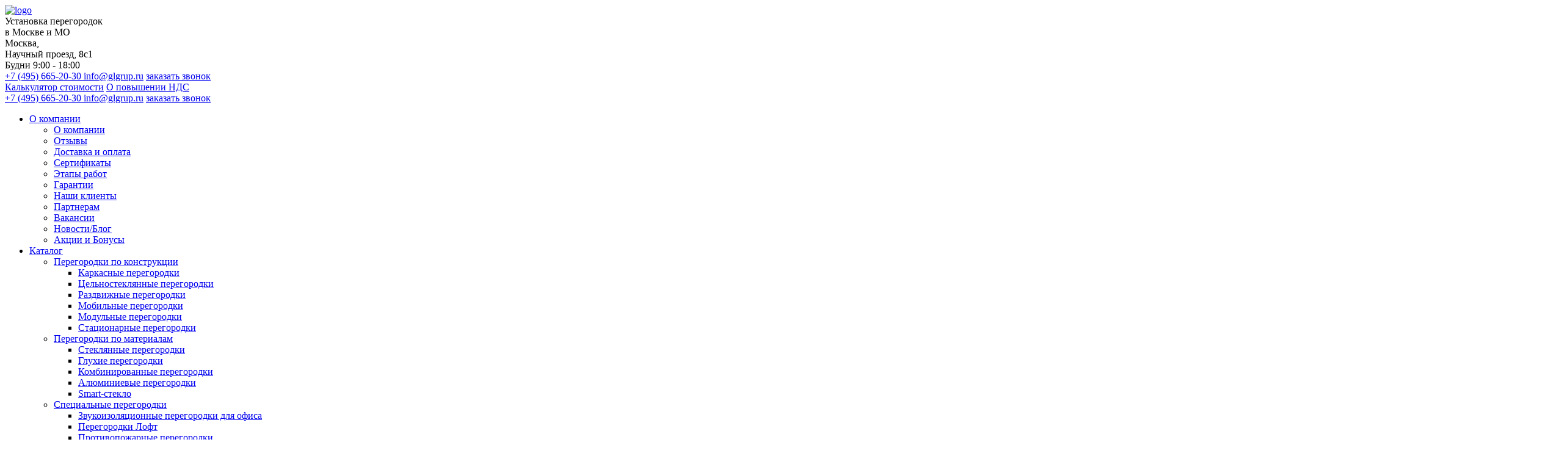

--- FILE ---
content_type: text/html; charset=UTF-8
request_url: https://glgrup.ru/mobilnye-peregorodki/tkanevye/
body_size: 25202
content:
<!DOCTYPE html>
<html lang="ru-RU" class="no-js no-svg">
<head>
<meta name="google-site-verification" content="9H187dTvvNDbrTzRN7gvbpLUfL5R1unSgfzSwyefzTk" />
<meta http-equiv="x-ua-compatible" content="IE=edge">
<meta charset="UTF-8">
<meta name="viewport" content="width=device-width, initial-scale=1.0">
<meta name="format-detection" content="telephone=no">
<meta name="SKYPE_TOOLBAR" content="SKYPE_TOOLBAR_PARSER_COMPATIBLE" />
<meta name="p:domain_verify" content="8bae71241c0ef3b036ec416890c3bddb" />
<link rel="apple-touch-icon" sizes="180x180" href="/apple-touch-icon.png?v=2">
<link rel="icon" type="image/png" sizes="32x32" href="/favicon-32x32.png?v=2">
<link rel="icon" type="image/png" sizes="16x16" href="/favicon-16x16.png?v=2">
<link rel="manifest" href="/site.webmanifest?v=2">
<link rel="mask-icon" href="/safari-pinned-tab.svg?v=2" color="#5bbad5">
<link rel="shortcut icon" href="/favicon.ico?v=2">
<meta name="msapplication-TileColor" content="#ffffff">
<meta name="theme-color" content="#ffffff">
<meta name="yandex-verification" content="9914124f12435fdc" />
<meta name="google-site-verification" content="4Fvm488MHAsctWNJEzKsIPq-f_9hKFSqB-IhruT4oNw" />
<meta name='robots' content='index, follow, max-image-preview:large, max-snippet:-1, max-video-preview:-1' />
<style>img:is([sizes="auto" i], [sizes^="auto," i]) { contain-intrinsic-size: 3000px 1500px }</style>
<!-- This site is optimized with the Yoast SEO plugin v24.3 - https://yoast.com/wordpress/plugins/seo/ -->
<title>Тканевые мобильные перегородки для офиса от производителя в Москве</title>
<meta name="description" content="✅ Большой ассортимент тканевых мобильных перегородок в Москве. Низкие цены на мобильные офисные противопожарные перегородки от производителя Перегородки GL GROUP ☎ звоните +7 (495) 877-31-88" />
<link rel="canonical" href="https://glgrup.ru/mobilnye-peregorodki/tkanevye/" />
<meta property="og:locale" content="ru_RU" />
<meta property="og:type" content="article" />
<meta property="og:title" content="Тканевые мобильные перегородки для офиса от производителя в Москве" />
<meta property="og:description" content="✅ Большой ассортимент тканевых мобильных перегородок в Москве. Низкие цены на мобильные офисные противопожарные перегородки от производителя Перегородки GL GROUP ☎ звоните +7 (495) 877-31-88" />
<meta property="og:url" content="https://glgrup.ru/mobilnye-peregorodki/tkanevye/" />
<meta property="og:site_name" content="Перегородки GL GROUP" />
<meta property="article:modified_time" content="2025-01-30T14:44:00+00:00" />
<meta property="og:image" content="https://glgrup.ru/wp-content/uploads/2022/04/1649693470812.jpg" />
<meta property="og:image:width" content="964" />
<meta property="og:image:height" content="561" />
<meta property="og:image:type" content="image/jpeg" />
<meta name="twitter:card" content="summary_large_image" />
<meta name="twitter:label1" content="Примерное время для чтения" />
<meta name="twitter:data1" content="1 минута" />
<script type="application/ld+json" class="yoast-schema-graph">{"@context":"https://schema.org","@graph":[{"@type":"WebPage","@id":"https://glgrup.ru/mobilnye-peregorodki/tkanevye/","url":"https://glgrup.ru/mobilnye-peregorodki/tkanevye/","name":"Тканевые мобильные перегородки для офиса от производителя в Москве","isPartOf":{"@id":"https://glgrup.ru/#website"},"primaryImageOfPage":{"@id":"https://glgrup.ru/mobilnye-peregorodki/tkanevye/#primaryimage"},"image":{"@id":"https://glgrup.ru/mobilnye-peregorodki/tkanevye/#primaryimage"},"thumbnailUrl":"https://glgrup.ru/wp-content/uploads/2022/04/1649693470812.jpg","datePublished":"2022-04-11T19:57:23+00:00","dateModified":"2025-01-30T14:44:00+00:00","description":"✅ Большой ассортимент тканевых мобильных перегородок в Москве. Низкие цены на мобильные офисные противопожарные перегородки от производителя Перегородки GL GROUP ☎ звоните +7 (495) 877-31-88","breadcrumb":{"@id":"https://glgrup.ru/mobilnye-peregorodki/tkanevye/#breadcrumb"},"inLanguage":"ru-RU","potentialAction":[{"@type":"ReadAction","target":["https://glgrup.ru/mobilnye-peregorodki/tkanevye/"]}]},{"@type":"ImageObject","inLanguage":"ru-RU","@id":"https://glgrup.ru/mobilnye-peregorodki/tkanevye/#primaryimage","url":"https://glgrup.ru/wp-content/uploads/2022/04/1649693470812.jpg","contentUrl":"https://glgrup.ru/wp-content/uploads/2022/04/1649693470812.jpg","width":964,"height":561},{"@type":"BreadcrumbList","@id":"https://glgrup.ru/mobilnye-peregorodki/tkanevye/#breadcrumb","itemListElement":[{"@type":"ListItem","position":1,"name":"Мобильные перегородки","item":"https://glgrup.ru/mobilnye-peregorodki/"},{"@type":"ListItem","position":2,"name":"Тканевые мобильные перегородки"}]},{"@type":"WebSite","@id":"https://glgrup.ru/#website","url":"https://glgrup.ru/","name":"Перегородки GL GROUP","description":"Установка перегородок в Москве и МО","potentialAction":[{"@type":"SearchAction","target":{"@type":"EntryPoint","urlTemplate":"https://glgrup.ru/?s={search_term_string}"},"query-input":{"@type":"PropertyValueSpecification","valueRequired":true,"valueName":"search_term_string"}}],"inLanguage":"ru-RU"}]}</script>
<!-- / Yoast SEO plugin. -->
<link rel='dns-prefetch' href='//api-maps.yandex.ru' />
<link rel='stylesheet' id='wp-block-library-css' href='https://glgrup.ru/wp-includes/css/dist/block-library/style.min.css?ver=1731659807'  media='all' />
<style id='classic-theme-styles-inline-css' type='text/css'>
/*! This file is auto-generated */
.wp-block-button__link{color:#fff;background-color:#32373c;border-radius:9999px;box-shadow:none;text-decoration:none;padding:calc(.667em + 2px) calc(1.333em + 2px);font-size:1.125em}.wp-block-file__button{background:#32373c;color:#fff;text-decoration:none}
</style>
<style id='global-styles-inline-css' type='text/css'>
:root{--wp--preset--aspect-ratio--square: 1;--wp--preset--aspect-ratio--4-3: 4/3;--wp--preset--aspect-ratio--3-4: 3/4;--wp--preset--aspect-ratio--3-2: 3/2;--wp--preset--aspect-ratio--2-3: 2/3;--wp--preset--aspect-ratio--16-9: 16/9;--wp--preset--aspect-ratio--9-16: 9/16;--wp--preset--color--black: #000000;--wp--preset--color--cyan-bluish-gray: #abb8c3;--wp--preset--color--white: #ffffff;--wp--preset--color--pale-pink: #f78da7;--wp--preset--color--vivid-red: #cf2e2e;--wp--preset--color--luminous-vivid-orange: #ff6900;--wp--preset--color--luminous-vivid-amber: #fcb900;--wp--preset--color--light-green-cyan: #7bdcb5;--wp--preset--color--vivid-green-cyan: #00d084;--wp--preset--color--pale-cyan-blue: #8ed1fc;--wp--preset--color--vivid-cyan-blue: #0693e3;--wp--preset--color--vivid-purple: #9b51e0;--wp--preset--gradient--vivid-cyan-blue-to-vivid-purple: linear-gradient(135deg,rgba(6,147,227,1) 0%,rgb(155,81,224) 100%);--wp--preset--gradient--light-green-cyan-to-vivid-green-cyan: linear-gradient(135deg,rgb(122,220,180) 0%,rgb(0,208,130) 100%);--wp--preset--gradient--luminous-vivid-amber-to-luminous-vivid-orange: linear-gradient(135deg,rgba(252,185,0,1) 0%,rgba(255,105,0,1) 100%);--wp--preset--gradient--luminous-vivid-orange-to-vivid-red: linear-gradient(135deg,rgba(255,105,0,1) 0%,rgb(207,46,46) 100%);--wp--preset--gradient--very-light-gray-to-cyan-bluish-gray: linear-gradient(135deg,rgb(238,238,238) 0%,rgb(169,184,195) 100%);--wp--preset--gradient--cool-to-warm-spectrum: linear-gradient(135deg,rgb(74,234,220) 0%,rgb(151,120,209) 20%,rgb(207,42,186) 40%,rgb(238,44,130) 60%,rgb(251,105,98) 80%,rgb(254,248,76) 100%);--wp--preset--gradient--blush-light-purple: linear-gradient(135deg,rgb(255,206,236) 0%,rgb(152,150,240) 100%);--wp--preset--gradient--blush-bordeaux: linear-gradient(135deg,rgb(254,205,165) 0%,rgb(254,45,45) 50%,rgb(107,0,62) 100%);--wp--preset--gradient--luminous-dusk: linear-gradient(135deg,rgb(255,203,112) 0%,rgb(199,81,192) 50%,rgb(65,88,208) 100%);--wp--preset--gradient--pale-ocean: linear-gradient(135deg,rgb(255,245,203) 0%,rgb(182,227,212) 50%,rgb(51,167,181) 100%);--wp--preset--gradient--electric-grass: linear-gradient(135deg,rgb(202,248,128) 0%,rgb(113,206,126) 100%);--wp--preset--gradient--midnight: linear-gradient(135deg,rgb(2,3,129) 0%,rgb(40,116,252) 100%);--wp--preset--font-size--small: 13px;--wp--preset--font-size--medium: 20px;--wp--preset--font-size--large: 36px;--wp--preset--font-size--x-large: 42px;--wp--preset--spacing--20: 0.44rem;--wp--preset--spacing--30: 0.67rem;--wp--preset--spacing--40: 1rem;--wp--preset--spacing--50: 1.5rem;--wp--preset--spacing--60: 2.25rem;--wp--preset--spacing--70: 3.38rem;--wp--preset--spacing--80: 5.06rem;--wp--preset--shadow--natural: 6px 6px 9px rgba(0, 0, 0, 0.2);--wp--preset--shadow--deep: 12px 12px 50px rgba(0, 0, 0, 0.4);--wp--preset--shadow--sharp: 6px 6px 0px rgba(0, 0, 0, 0.2);--wp--preset--shadow--outlined: 6px 6px 0px -3px rgba(255, 255, 255, 1), 6px 6px rgba(0, 0, 0, 1);--wp--preset--shadow--crisp: 6px 6px 0px rgba(0, 0, 0, 1);}:where(.is-layout-flex){gap: 0.5em;}:where(.is-layout-grid){gap: 0.5em;}body .is-layout-flex{display: flex;}.is-layout-flex{flex-wrap: wrap;align-items: center;}.is-layout-flex > :is(*, div){margin: 0;}body .is-layout-grid{display: grid;}.is-layout-grid > :is(*, div){margin: 0;}:where(.wp-block-columns.is-layout-flex){gap: 2em;}:where(.wp-block-columns.is-layout-grid){gap: 2em;}:where(.wp-block-post-template.is-layout-flex){gap: 1.25em;}:where(.wp-block-post-template.is-layout-grid){gap: 1.25em;}.has-black-color{color: var(--wp--preset--color--black) !important;}.has-cyan-bluish-gray-color{color: var(--wp--preset--color--cyan-bluish-gray) !important;}.has-white-color{color: var(--wp--preset--color--white) !important;}.has-pale-pink-color{color: var(--wp--preset--color--pale-pink) !important;}.has-vivid-red-color{color: var(--wp--preset--color--vivid-red) !important;}.has-luminous-vivid-orange-color{color: var(--wp--preset--color--luminous-vivid-orange) !important;}.has-luminous-vivid-amber-color{color: var(--wp--preset--color--luminous-vivid-amber) !important;}.has-light-green-cyan-color{color: var(--wp--preset--color--light-green-cyan) !important;}.has-vivid-green-cyan-color{color: var(--wp--preset--color--vivid-green-cyan) !important;}.has-pale-cyan-blue-color{color: var(--wp--preset--color--pale-cyan-blue) !important;}.has-vivid-cyan-blue-color{color: var(--wp--preset--color--vivid-cyan-blue) !important;}.has-vivid-purple-color{color: var(--wp--preset--color--vivid-purple) !important;}.has-black-background-color{background-color: var(--wp--preset--color--black) !important;}.has-cyan-bluish-gray-background-color{background-color: var(--wp--preset--color--cyan-bluish-gray) !important;}.has-white-background-color{background-color: var(--wp--preset--color--white) !important;}.has-pale-pink-background-color{background-color: var(--wp--preset--color--pale-pink) !important;}.has-vivid-red-background-color{background-color: var(--wp--preset--color--vivid-red) !important;}.has-luminous-vivid-orange-background-color{background-color: var(--wp--preset--color--luminous-vivid-orange) !important;}.has-luminous-vivid-amber-background-color{background-color: var(--wp--preset--color--luminous-vivid-amber) !important;}.has-light-green-cyan-background-color{background-color: var(--wp--preset--color--light-green-cyan) !important;}.has-vivid-green-cyan-background-color{background-color: var(--wp--preset--color--vivid-green-cyan) !important;}.has-pale-cyan-blue-background-color{background-color: var(--wp--preset--color--pale-cyan-blue) !important;}.has-vivid-cyan-blue-background-color{background-color: var(--wp--preset--color--vivid-cyan-blue) !important;}.has-vivid-purple-background-color{background-color: var(--wp--preset--color--vivid-purple) !important;}.has-black-border-color{border-color: var(--wp--preset--color--black) !important;}.has-cyan-bluish-gray-border-color{border-color: var(--wp--preset--color--cyan-bluish-gray) !important;}.has-white-border-color{border-color: var(--wp--preset--color--white) !important;}.has-pale-pink-border-color{border-color: var(--wp--preset--color--pale-pink) !important;}.has-vivid-red-border-color{border-color: var(--wp--preset--color--vivid-red) !important;}.has-luminous-vivid-orange-border-color{border-color: var(--wp--preset--color--luminous-vivid-orange) !important;}.has-luminous-vivid-amber-border-color{border-color: var(--wp--preset--color--luminous-vivid-amber) !important;}.has-light-green-cyan-border-color{border-color: var(--wp--preset--color--light-green-cyan) !important;}.has-vivid-green-cyan-border-color{border-color: var(--wp--preset--color--vivid-green-cyan) !important;}.has-pale-cyan-blue-border-color{border-color: var(--wp--preset--color--pale-cyan-blue) !important;}.has-vivid-cyan-blue-border-color{border-color: var(--wp--preset--color--vivid-cyan-blue) !important;}.has-vivid-purple-border-color{border-color: var(--wp--preset--color--vivid-purple) !important;}.has-vivid-cyan-blue-to-vivid-purple-gradient-background{background: var(--wp--preset--gradient--vivid-cyan-blue-to-vivid-purple) !important;}.has-light-green-cyan-to-vivid-green-cyan-gradient-background{background: var(--wp--preset--gradient--light-green-cyan-to-vivid-green-cyan) !important;}.has-luminous-vivid-amber-to-luminous-vivid-orange-gradient-background{background: var(--wp--preset--gradient--luminous-vivid-amber-to-luminous-vivid-orange) !important;}.has-luminous-vivid-orange-to-vivid-red-gradient-background{background: var(--wp--preset--gradient--luminous-vivid-orange-to-vivid-red) !important;}.has-very-light-gray-to-cyan-bluish-gray-gradient-background{background: var(--wp--preset--gradient--very-light-gray-to-cyan-bluish-gray) !important;}.has-cool-to-warm-spectrum-gradient-background{background: var(--wp--preset--gradient--cool-to-warm-spectrum) !important;}.has-blush-light-purple-gradient-background{background: var(--wp--preset--gradient--blush-light-purple) !important;}.has-blush-bordeaux-gradient-background{background: var(--wp--preset--gradient--blush-bordeaux) !important;}.has-luminous-dusk-gradient-background{background: var(--wp--preset--gradient--luminous-dusk) !important;}.has-pale-ocean-gradient-background{background: var(--wp--preset--gradient--pale-ocean) !important;}.has-electric-grass-gradient-background{background: var(--wp--preset--gradient--electric-grass) !important;}.has-midnight-gradient-background{background: var(--wp--preset--gradient--midnight) !important;}.has-small-font-size{font-size: var(--wp--preset--font-size--small) !important;}.has-medium-font-size{font-size: var(--wp--preset--font-size--medium) !important;}.has-large-font-size{font-size: var(--wp--preset--font-size--large) !important;}.has-x-large-font-size{font-size: var(--wp--preset--font-size--x-large) !important;}
:where(.wp-block-post-template.is-layout-flex){gap: 1.25em;}:where(.wp-block-post-template.is-layout-grid){gap: 1.25em;}
:where(.wp-block-columns.is-layout-flex){gap: 2em;}:where(.wp-block-columns.is-layout-grid){gap: 2em;}
:root :where(.wp-block-pullquote){font-size: 1.5em;line-height: 1.6;}
</style>
<link rel='stylesheet' id='contact-form-7-css' href='https://glgrup.ru/wp-content/plugins/contact-form-7/includes/css/styles.css?ver=1737719048'  media='all' />
<link rel='stylesheet' id='toc-screen-css' href='https://glgrup.ru/wp-content/plugins/table-of-contents-plus/screen.min.css?ver=1737720317'  media='all' />
<link rel='stylesheet' id='bundle_css-css' href='https://glgrup.ru/wp-content/themes/glgroup/dist/bundle.css?ver=1768330453'  media='all' />
<link rel="https://api.w.org/" href="https://glgrup.ru/wp-json/" /><link rel="alternate" title="JSON" type="application/json" href="https://glgrup.ru/wp-json/wp/v2/pages/1821" /><link rel="EditURI" type="application/rsd+xml" title="RSD" href="https://glgrup.ru/xmlrpc.php?rsd" />
<link rel="alternate" title="oEmbed (JSON)" type="application/json+oembed" href="https://glgrup.ru/wp-json/oembed/1.0/embed?url=https%3A%2F%2Fglgrup.ru%2Fmobilnye-peregorodki%2Ftkanevye%2F" />
<link rel="alternate" title="oEmbed (XML)" type="text/xml+oembed" href="https://glgrup.ru/wp-json/oembed/1.0/embed?url=https%3A%2F%2Fglgrup.ru%2Fmobilnye-peregorodki%2Ftkanevye%2F&#038;format=xml" />
<link rel="apple-touch-icon" sizes="180x180" href="/wp-content/uploads/fbrfg/apple-touch-icon.png">
<link rel="icon" type="image/png" sizes="32x32" href="/wp-content/uploads/fbrfg/favicon-32x32.png">
<link rel="icon" type="image/png" sizes="16x16" href="/wp-content/uploads/fbrfg/favicon-16x16.png">
<link rel="manifest" href="/wp-content/uploads/fbrfg/site.webmanifest">
<link rel="shortcut icon" href="/wp-content/uploads/fbrfg/favicon.ico">
<meta name="msapplication-TileColor" content="#da532c">
<meta name="msapplication-config" content="/wp-content/uploads/fbrfg/browserconfig.xml">
<meta name="theme-color" content="#ffffff">		<style type="text/css" id="wp-custom-css">
.padp p{
margin-bottom: 0px;
}
.padp .elementor-widget:not(:last-child) {
margin-bottom: 5px;
}
.owl-nav {
bottom: 25px !important;
}
.steps-block_name {
width: calc(100% - 688px) !important;
}
.pagination div {
margin-bottom: 10px !important;
}
.pagination {
flex-wrap: wrap !important;
}		</style>
<!-- <link rel="stylesheet" href="https://stackpath.bootstrapcdn.com/bootstrap/4.3.1/css/bootstrap.min.css"> -->
<!-- <link rel="stylesheet" href="https://cdnjs.cloudflare.com/ajax/libs/fancybox/3.5.7/jquery.fancybox.css">
<link rel="stylesheet" href="https://cdnjs.cloudflare.com/ajax/libs/Swiper/4.5.0/css/swiper.min.css"> -->
<!--
<link rel="stylesheet" href="https://glgrup.ru/wp-content/themes/glgroup/assets/css/bootstrap.min.css">
<link rel="stylesheet" href="https://glgrup.ru/wp-content/themes/glgroup/assets/css/jquery.fancybox.css">
<link rel="stylesheet" href="https://glgrup.ru/wp-content/themes/glgroup/assets/css/swiper.min.css">
<link rel="stylesheet" href="https://glgrup.ru/wp-content/themes/glgroup/assets/css/owl.carousel.css">
<link rel="stylesheet" href="https://glgrup.ru/wp-content/themes/glgroup/assets/css/style.min.css?v=1.0.21">
<link rel="stylesheet" href="https://glgrup.ru/wp-content/themes/glgroup/assets/css/animate.css">
<link rel="stylesheet" href="https://glgrup.ru/wp-content/themes/glgroup/assets/css/blog.css">
<link rel="stylesheet" href="https://glgrup.ru/wp-content/themes/glgroup/assets/css/style-develop.css?v=1.0.11">
-->
</head>
<body data-rsssl=1 id="glgrup" class="page-template page-template-template-catalog-item page-template-template-catalog-item-php page page-id-1821 page-child parent-pageid-221">
<!-- <div class="preloader-wrapper" id="preloader">
<div class="preloader">
<div class="lds-roller"><div></div><div></div><div></div><div></div><div></div><div></div><div></div><div></div></div>
</div>
</div> -->
<div class="new_header" id="navbarMobile">
<div class="container">
<div class="new_header-top">
<div class="header-logo header__logo">
<a href="/"><img height="66" src="https://glgrup.ru/wp-content/themes/glgroup/assets/img/gl_logo2.svg" alt="logo"></a>
</div>
<div class="header__slogan">
Установка перегородок<br>в Москве и МО
</div>
<div class="header-contacts d-none d-lg-flex">
<div class="header-map d-none d-lg-block">
Москва,<br>Научный проезд, 8с1<br>
<span>Будни 9:00 - 18:00</span>
</div>
<div class="header-contacts_info">
<a href="tel:+74956652030" class="phone">
+7 (495) 665-20-30            </a>
<a href="mailto:info@glgrup.ru" class="email">info@glgrup.ru</a>
<a class="header__order-button" href="#contactForm" data-fancybox="">заказать
звонок</a>
</div>
<div class="header-calc">
<a href="/calc/" class="button">Калькулятор стоимости</a>
<a href="https://glgrup.ru/uvedomlenie-o-povyshenii-stavki-nds-v-2026-godu/" class="button__link">О повышении НДС</a>
</div>
</div>
<div class="nav__phone">
<a href="tel:+74956652030">
+7 (495) 665-20-30          </a>
<a href="mailto:info@glgrup.ru" class="email nav__email">info@glgrup.ru</a>
<a class="header__order-button-m" href="#contactForm" data-fancybox="">заказать
звонок</a>
</div>
<div class="header__mobile-menu-button d-lg-none">
<div class="mobile-menu-button">
<span></span>
<span></span>
<span></span>
</div>
</div>
</div>
<div class="nav d-none d-lg-block" id="navbar">
<div class="new_header-bottom">
<nav class="nav d-none d-lg-block">
<div class="nav__menu">
<div id="glavnoe-menyu" class="menu-glavnoe-menyu-container"><ul id="menu-glavnoe-menyu" class="menu__list"><li id="menu-item-1232" class="menu-item menu-item-type-custom menu-item-object-custom menu-item-has-children menu-item-1232"><a href="https://glgrup.ru/about/">О компании</a>
<ul class="sub-menu">
<li id="menu-item-4072" class="menu-item menu-item-type-post_type menu-item-object-page menu-item-4072"><a href="https://glgrup.ru/about/">О компании</a></li>
<li id="menu-item-1361" class="menu-item menu-item-type-post_type menu-item-object-page menu-item-1361"><a href="https://glgrup.ru/otzyvy/">Отзывы</a></li>
<li id="menu-item-2381" class="menu-item menu-item-type-post_type menu-item-object-page menu-item-2381"><a href="https://glgrup.ru/about/dostavka-i-oplata/">Доставка и оплата</a></li>
<li id="menu-item-2382" class="menu-item menu-item-type-post_type menu-item-object-page menu-item-2382"><a href="https://glgrup.ru/about/sertifikate/">Сертификаты</a></li>
<li id="menu-item-1366" class="menu-item menu-item-type-post_type menu-item-object-page menu-item-1366"><a href="https://glgrup.ru/about/kak-my-rabotaem/">Этапы работ</a></li>
<li id="menu-item-2385" class="menu-item menu-item-type-post_type menu-item-object-page menu-item-2385"><a href="https://glgrup.ru/about/garantii/">Гарантии</a></li>
<li id="menu-item-1387" class="menu-item menu-item-type-post_type menu-item-object-page menu-item-1387"><a href="https://glgrup.ru/nashi-klienty/">Наши клиенты</a></li>
<li id="menu-item-2383" class="menu-item menu-item-type-post_type menu-item-object-page menu-item-2383"><a href="https://glgrup.ru/about/partners/">Партнерам</a></li>
<li id="menu-item-2384" class="menu-item menu-item-type-post_type menu-item-object-page menu-item-2384"><a href="https://glgrup.ru/about/vakansii/">Вакансии</a></li>
<li id="menu-item-3129" class="menu-item menu-item-type-post_type menu-item-object-page menu-item-3129"><a href="https://glgrup.ru/news/">Новости/Блог</a></li>
<li id="menu-item-4634" class="menu-item menu-item-type-post_type menu-item-object-page menu-item-4634"><a href="https://glgrup.ru/about/bonusy/">Акции и Бонусы</a></li>
</ul>
</li>
<li id="menu-item-1236" class="menu-item menu-item-type-custom menu-item-object-custom menu-item-has-children menu-item-1236"><a href="/catalog/">Каталог</a>
<ul class="sub-menu">
<li id="menu-item-3766" class="menu-item menu-item-type-post_type menu-item-object-page menu-item-has-children menu-item-3766"><a href="https://glgrup.ru/catalog/peregorodki-po-konstrukczii/">Перегородки по конструкции</a>
<ul class="sub-menu">
<li id="menu-item-3767" class="menu-item menu-item-type-post_type menu-item-object-page menu-item-3767"><a href="https://glgrup.ru/karkasnye-peregorodki/">Каркасные перегородки</a></li>
<li id="menu-item-2694" class="menu-item menu-item-type-post_type menu-item-object-page menu-item-2694"><a href="https://glgrup.ru/czelnosteklyannye-peregorodki/">Цельностеклянные перегородки</a></li>
<li id="menu-item-4200" class="menu-item menu-item-type-post_type menu-item-object-page menu-item-4200"><a href="https://glgrup.ru/razdvizhnye-peregorodki/">Раздвижные перегородки</a></li>
<li id="menu-item-1259" class="menu-item menu-item-type-post_type menu-item-object-page current-page-ancestor menu-item-1259"><a href="https://glgrup.ru/mobilnye-peregorodki/">Мобильные перегородки</a></li>
<li id="menu-item-1580" class="menu-item menu-item-type-post_type menu-item-object-page menu-item-1580"><a href="https://glgrup.ru/modulnye-peregorodki/">Модульные перегородки</a></li>
<li id="menu-item-1254" class="menu-item menu-item-type-post_type menu-item-object-page menu-item-1254"><a href="https://glgrup.ru/staczionarnye-peregorodki/">Стационарные перегородки</a></li>
</ul>
</li>
<li id="menu-item-3768" class="menu-item menu-item-type-post_type menu-item-object-page menu-item-has-children menu-item-3768"><a href="https://glgrup.ru/catalog/peregorodki-po-materialam/">Перегородки по материалам</a>
<ul class="sub-menu">
<li id="menu-item-1246" class="menu-item menu-item-type-post_type menu-item-object-page menu-item-1246"><a href="https://glgrup.ru/steklyannye-peregorodki/">Стеклянные перегородки</a></li>
<li id="menu-item-1252" class="menu-item menu-item-type-post_type menu-item-object-page menu-item-1252"><a href="https://glgrup.ru/gluhie-peregorodki/">Глухие перегородки</a></li>
<li id="menu-item-1257" class="menu-item menu-item-type-post_type menu-item-object-page menu-item-1257"><a href="https://glgrup.ru/kombinirovannye-peregorodki/">Комбинированные перегородки</a></li>
<li id="menu-item-1251" class="menu-item menu-item-type-post_type menu-item-object-page menu-item-1251"><a href="https://glgrup.ru/aluminevie-peregorodki/">Алюминиевые перегородки</a></li>
<li id="menu-item-2261" class="menu-item menu-item-type-post_type menu-item-object-page menu-item-2261"><a href="https://glgrup.ru/smart-steklo/">Smart-стекло</a></li>
</ul>
</li>
<li id="menu-item-3769" class="menu-item menu-item-type-post_type menu-item-object-page menu-item-has-children menu-item-3769"><a href="https://glgrup.ru/catalog/speczialnye-peregorodki/">Специальные перегородки</a>
<ul class="sub-menu">
<li id="menu-item-1253" class="menu-item menu-item-type-post_type menu-item-object-page menu-item-1253"><a href="https://glgrup.ru/zvukoizolyaczionnye-peregorodki/">Звукоизоляционные перегородки для офиса</a></li>
<li id="menu-item-1407" class="menu-item menu-item-type-post_type menu-item-object-page menu-item-1407"><a href="https://glgrup.ru/loft-peregorodki/">Перегородки Лофт</a></li>
<li id="menu-item-1260" class="menu-item menu-item-type-post_type menu-item-object-page menu-item-1260"><a href="https://glgrup.ru/protivopozharnye-peregorodki/">Противопожарные перегородки</a></li>
<li id="menu-item-1264" class="menu-item menu-item-type-post_type menu-item-object-page menu-item-1264"><a href="https://glgrup.ru/santehnicheskie-peregorodki/">Сантехнические перегородки</a></li>
<li id="menu-item-1266" class="menu-item menu-item-type-post_type menu-item-object-page menu-item-1266"><a href="https://glgrup.ru/dushevie-peregorodki/">Перегородки для душа</a></li>
</ul>
</li>
<li id="menu-item-3770" class="menu-item menu-item-type-post_type menu-item-object-page menu-item-has-children menu-item-3770"><a href="https://glgrup.ru/catalog/peregorodki-po-lokaczii/">Перегородки по локации</a>
<ul class="sub-menu">
<li id="menu-item-1258" class="menu-item menu-item-type-post_type menu-item-object-page menu-item-1258"><a href="https://glgrup.ru/peregorodki-dlya-zonirovaniya-ofisa/">Перегородки для зонирования офиса</a></li>
<li id="menu-item-1256" class="menu-item menu-item-type-post_type menu-item-object-page menu-item-1256"><a href="https://glgrup.ru/torgovye-peregorodki/">Торговые перегородки</a></li>
<li id="menu-item-1241" class="menu-item menu-item-type-post_type menu-item-object-page menu-item-1241"><a href="https://glgrup.ru/peregorodki-v-gosuchrezhdenie/">Перегородки для госучреждений</a></li>
<li id="menu-item-1245" class="menu-item menu-item-type-post_type menu-item-object-page menu-item-1245"><a href="https://glgrup.ru/peregorodki-v-banke/">Перегородки для банка</a></li>
<li id="menu-item-1240" class="menu-item menu-item-type-post_type menu-item-object-page menu-item-1240"><a href="https://glgrup.ru/steklyannye-peregorodki-dlya-vip-zony/">Перегородки для фан-зоны или VIP-зоны</a></li>
<li id="menu-item-1242" class="menu-item menu-item-type-post_type menu-item-object-page menu-item-1242"><a href="https://glgrup.ru/peregorodki-dlya-fitnes-centrov/">Перегородки для спортивных зон</a></li>
<li id="menu-item-1243" class="menu-item menu-item-type-post_type menu-item-object-page menu-item-1243"><a href="https://glgrup.ru/otdelit-torgovye-ploshhadi/">Перегородки для торговых центров</a></li>
</ul>
</li>
<li id="menu-item-3771" class="menu-item menu-item-type-post_type menu-item-object-page menu-item-has-children menu-item-3771"><a href="https://glgrup.ru/catalog/eshhyo-my-stroim/">Ещё мы строим</a>
<ul class="sub-menu">
<li id="menu-item-3840" class="menu-item menu-item-type-post_type menu-item-object-page menu-item-3840"><a href="https://glgrup.ru/steklyannye-ograzhdeniya/">Стеклянные ограждения</a></li>
<li id="menu-item-1269" class="menu-item menu-item-type-post_type menu-item-object-page menu-item-1269"><a href="https://glgrup.ru/steklyannye-kozyrki-i-navesy/">Козырьки из стекла</a></li>
<li id="menu-item-3198" class="menu-item menu-item-type-post_type menu-item-object-page menu-item-3198"><a href="https://glgrup.ru/steklyannye-navesy/">Навесы из стекла</a></li>
<li id="menu-item-1270" class="menu-item menu-item-type-post_type menu-item-object-page menu-item-1270"><a href="https://glgrup.ru/vhodnye-gruppy/">Входные группы</a></li>
<li id="menu-item-2412" class="menu-item menu-item-type-post_type menu-item-object-page menu-item-2412"><a href="https://glgrup.ru/osteklenie-terras-i-verand/">Остекление веранд и террас</a></li>
<li id="menu-item-1268" class="menu-item menu-item-type-post_type menu-item-object-page menu-item-1268"><a href="https://glgrup.ru/fasadnoe-osteklenie/">Фасадное остекление</a></li>
<li id="menu-item-1267" class="menu-item menu-item-type-post_type menu-item-object-page menu-item-1267"><a href="https://glgrup.ru/besedki-i-zimnie-sady-iz-stekla/">Беседки и зимние сады из стекла</a></li>
<li id="menu-item-2613" class="menu-item menu-item-type-post_type menu-item-object-page menu-item-2613"><a href="https://glgrup.ru/akusticheskie-kabiny/">Акустические кабины</a></li>
</ul>
</li>
<li id="menu-item-4631" class="menu-catalog__item-pdf menu-item menu-item-type-custom menu-item-object-custom menu-item-4631"><a target="_blank" href="https://glgrup.ru/wp-content/uploads/2025/11/glgroup_veb.pdf">Скачать PDF каталог</a></li>
</ul>
</li>
<li id="menu-item-3772" class="menu-item menu-item-type-post_type menu-item-object-page menu-item-has-children menu-item-3772"><a href="https://glgrup.ru/catalog/uslugi/">Услуги</a>
<ul class="sub-menu">
<li id="menu-item-1326" class="menu-item menu-item-type-post_type menu-item-object-page menu-item-1326"><a href="https://glgrup.ru/ustanovka-peregorodok-v-ofis/">Установка офисных перегородок</a></li>
<li id="menu-item-1261" class="menu-item menu-item-type-post_type menu-item-object-page menu-item-1261"><a href="https://glgrup.ru/tonirovka-peregorodok/">Тонировка офисных перегородок</a></li>
<li id="menu-item-1262" class="menu-item menu-item-type-post_type menu-item-object-page menu-item-1262"><a href="https://glgrup.ru/demontazh-peregorodok/">Демонтаж перегородок в офисах</a></li>
</ul>
</li>
<li id="menu-item-3004" class="menu-item menu-item-type-custom menu-item-object-custom menu-item-3004"><a href="/prices/">Цены</a></li>
<li id="menu-item-1272" class="menu-item menu-item-type-post_type menu-item-object-page menu-item-1272"><a href="https://glgrup.ru/portfolio/">Наши работы</a></li>
<li id="menu-item-1273" class="menu-item menu-item-type-post_type menu-item-object-page menu-item-1273"><a href="https://glgrup.ru/faq/">Вопросы и ответы</a></li>
<li id="menu-item-1274" class="menu-item menu-item-type-post_type menu-item-object-page menu-item-1274"><a href="https://glgrup.ru/contacts/">Контакты</a></li>
</ul></div>
<div class="nav__phone">
<a href="tel:+74956652030">
+7 (495) 665-20-30                </a>
</div>
</div>
</nav>
</div>
</div>
<!-- ivory search was here	 -->
</div>
</div>
<nav class="mobile-nav d-lg-none">
<div class="container">
<div class="row">
<div class="col-12">
<div class="mobile-nav__top">
<a href="https://glgrup.ru/uvedomlenie-o-povyshenii-stavki-nds-v-2026-godu/" class="button__link">О повышении НДС</a>
</div>
<div class="mobile-nav__mobile-menu mobile-menu">
<div class="menu-glavnoe-menyu-container"><ul id="menu-glavnoe-menyu-1" class="mobile-menu__list"><li class="menu-item menu-item-type-custom menu-item-object-custom menu-item-has-children menu-item-1232"><a href="https://glgrup.ru/about/">О компании</a>
<ul class="sub-menu">
<li class="menu-item menu-item-type-post_type menu-item-object-page menu-item-4072"><a href="https://glgrup.ru/about/">О компании</a></li>
<li class="menu-item menu-item-type-post_type menu-item-object-page menu-item-1361"><a href="https://glgrup.ru/otzyvy/">Отзывы</a></li>
<li class="menu-item menu-item-type-post_type menu-item-object-page menu-item-2381"><a href="https://glgrup.ru/about/dostavka-i-oplata/">Доставка и оплата</a></li>
<li class="menu-item menu-item-type-post_type menu-item-object-page menu-item-2382"><a href="https://glgrup.ru/about/sertifikate/">Сертификаты</a></li>
<li class="menu-item menu-item-type-post_type menu-item-object-page menu-item-1366"><a href="https://glgrup.ru/about/kak-my-rabotaem/">Этапы работ</a></li>
<li class="menu-item menu-item-type-post_type menu-item-object-page menu-item-2385"><a href="https://glgrup.ru/about/garantii/">Гарантии</a></li>
<li class="menu-item menu-item-type-post_type menu-item-object-page menu-item-1387"><a href="https://glgrup.ru/nashi-klienty/">Наши клиенты</a></li>
<li class="menu-item menu-item-type-post_type menu-item-object-page menu-item-2383"><a href="https://glgrup.ru/about/partners/">Партнерам</a></li>
<li class="menu-item menu-item-type-post_type menu-item-object-page menu-item-2384"><a href="https://glgrup.ru/about/vakansii/">Вакансии</a></li>
<li class="menu-item menu-item-type-post_type menu-item-object-page menu-item-3129"><a href="https://glgrup.ru/news/">Новости/Блог</a></li>
<li class="menu-item menu-item-type-post_type menu-item-object-page menu-item-4634"><a href="https://glgrup.ru/about/bonusy/">Акции и Бонусы</a></li>
</ul>
</li>
<li class="menu-item menu-item-type-custom menu-item-object-custom menu-item-has-children menu-item-1236"><a href="/catalog/">Каталог</a>
<ul class="sub-menu">
<li class="menu-item menu-item-type-post_type menu-item-object-page menu-item-has-children menu-item-3766"><a href="https://glgrup.ru/catalog/peregorodki-po-konstrukczii/">Перегородки по конструкции</a>
<ul class="sub-menu">
<li class="menu-item menu-item-type-post_type menu-item-object-page menu-item-3767"><a href="https://glgrup.ru/karkasnye-peregorodki/">Каркасные перегородки</a></li>
<li class="menu-item menu-item-type-post_type menu-item-object-page menu-item-2694"><a href="https://glgrup.ru/czelnosteklyannye-peregorodki/">Цельностеклянные перегородки</a></li>
<li class="menu-item menu-item-type-post_type menu-item-object-page menu-item-4200"><a href="https://glgrup.ru/razdvizhnye-peregorodki/">Раздвижные перегородки</a></li>
<li class="menu-item menu-item-type-post_type menu-item-object-page current-page-ancestor menu-item-1259"><a href="https://glgrup.ru/mobilnye-peregorodki/">Мобильные перегородки</a></li>
<li class="menu-item menu-item-type-post_type menu-item-object-page menu-item-1580"><a href="https://glgrup.ru/modulnye-peregorodki/">Модульные перегородки</a></li>
<li class="menu-item menu-item-type-post_type menu-item-object-page menu-item-1254"><a href="https://glgrup.ru/staczionarnye-peregorodki/">Стационарные перегородки</a></li>
</ul>
</li>
<li class="menu-item menu-item-type-post_type menu-item-object-page menu-item-has-children menu-item-3768"><a href="https://glgrup.ru/catalog/peregorodki-po-materialam/">Перегородки по материалам</a>
<ul class="sub-menu">
<li class="menu-item menu-item-type-post_type menu-item-object-page menu-item-1246"><a href="https://glgrup.ru/steklyannye-peregorodki/">Стеклянные перегородки</a></li>
<li class="menu-item menu-item-type-post_type menu-item-object-page menu-item-1252"><a href="https://glgrup.ru/gluhie-peregorodki/">Глухие перегородки</a></li>
<li class="menu-item menu-item-type-post_type menu-item-object-page menu-item-1257"><a href="https://glgrup.ru/kombinirovannye-peregorodki/">Комбинированные перегородки</a></li>
<li class="menu-item menu-item-type-post_type menu-item-object-page menu-item-1251"><a href="https://glgrup.ru/aluminevie-peregorodki/">Алюминиевые перегородки</a></li>
<li class="menu-item menu-item-type-post_type menu-item-object-page menu-item-2261"><a href="https://glgrup.ru/smart-steklo/">Smart-стекло</a></li>
</ul>
</li>
<li class="menu-item menu-item-type-post_type menu-item-object-page menu-item-has-children menu-item-3769"><a href="https://glgrup.ru/catalog/speczialnye-peregorodki/">Специальные перегородки</a>
<ul class="sub-menu">
<li class="menu-item menu-item-type-post_type menu-item-object-page menu-item-1253"><a href="https://glgrup.ru/zvukoizolyaczionnye-peregorodki/">Звукоизоляционные перегородки для офиса</a></li>
<li class="menu-item menu-item-type-post_type menu-item-object-page menu-item-1407"><a href="https://glgrup.ru/loft-peregorodki/">Перегородки Лофт</a></li>
<li class="menu-item menu-item-type-post_type menu-item-object-page menu-item-1260"><a href="https://glgrup.ru/protivopozharnye-peregorodki/">Противопожарные перегородки</a></li>
<li class="menu-item menu-item-type-post_type menu-item-object-page menu-item-1264"><a href="https://glgrup.ru/santehnicheskie-peregorodki/">Сантехнические перегородки</a></li>
<li class="menu-item menu-item-type-post_type menu-item-object-page menu-item-1266"><a href="https://glgrup.ru/dushevie-peregorodki/">Перегородки для душа</a></li>
</ul>
</li>
<li class="menu-item menu-item-type-post_type menu-item-object-page menu-item-has-children menu-item-3770"><a href="https://glgrup.ru/catalog/peregorodki-po-lokaczii/">Перегородки по локации</a>
<ul class="sub-menu">
<li class="menu-item menu-item-type-post_type menu-item-object-page menu-item-1258"><a href="https://glgrup.ru/peregorodki-dlya-zonirovaniya-ofisa/">Перегородки для зонирования офиса</a></li>
<li class="menu-item menu-item-type-post_type menu-item-object-page menu-item-1256"><a href="https://glgrup.ru/torgovye-peregorodki/">Торговые перегородки</a></li>
<li class="menu-item menu-item-type-post_type menu-item-object-page menu-item-1241"><a href="https://glgrup.ru/peregorodki-v-gosuchrezhdenie/">Перегородки для госучреждений</a></li>
<li class="menu-item menu-item-type-post_type menu-item-object-page menu-item-1245"><a href="https://glgrup.ru/peregorodki-v-banke/">Перегородки для банка</a></li>
<li class="menu-item menu-item-type-post_type menu-item-object-page menu-item-1240"><a href="https://glgrup.ru/steklyannye-peregorodki-dlya-vip-zony/">Перегородки для фан-зоны или VIP-зоны</a></li>
<li class="menu-item menu-item-type-post_type menu-item-object-page menu-item-1242"><a href="https://glgrup.ru/peregorodki-dlya-fitnes-centrov/">Перегородки для спортивных зон</a></li>
<li class="menu-item menu-item-type-post_type menu-item-object-page menu-item-1243"><a href="https://glgrup.ru/otdelit-torgovye-ploshhadi/">Перегородки для торговых центров</a></li>
</ul>
</li>
<li class="menu-item menu-item-type-post_type menu-item-object-page menu-item-has-children menu-item-3771"><a href="https://glgrup.ru/catalog/eshhyo-my-stroim/">Ещё мы строим</a>
<ul class="sub-menu">
<li class="menu-item menu-item-type-post_type menu-item-object-page menu-item-3840"><a href="https://glgrup.ru/steklyannye-ograzhdeniya/">Стеклянные ограждения</a></li>
<li class="menu-item menu-item-type-post_type menu-item-object-page menu-item-1269"><a href="https://glgrup.ru/steklyannye-kozyrki-i-navesy/">Козырьки из стекла</a></li>
<li class="menu-item menu-item-type-post_type menu-item-object-page menu-item-3198"><a href="https://glgrup.ru/steklyannye-navesy/">Навесы из стекла</a></li>
<li class="menu-item menu-item-type-post_type menu-item-object-page menu-item-1270"><a href="https://glgrup.ru/vhodnye-gruppy/">Входные группы</a></li>
<li class="menu-item menu-item-type-post_type menu-item-object-page menu-item-2412"><a href="https://glgrup.ru/osteklenie-terras-i-verand/">Остекление веранд и террас</a></li>
<li class="menu-item menu-item-type-post_type menu-item-object-page menu-item-1268"><a href="https://glgrup.ru/fasadnoe-osteklenie/">Фасадное остекление</a></li>
<li class="menu-item menu-item-type-post_type menu-item-object-page menu-item-1267"><a href="https://glgrup.ru/besedki-i-zimnie-sady-iz-stekla/">Беседки и зимние сады из стекла</a></li>
<li class="menu-item menu-item-type-post_type menu-item-object-page menu-item-2613"><a href="https://glgrup.ru/akusticheskie-kabiny/">Акустические кабины</a></li>
</ul>
</li>
<li class="menu-catalog__item-pdf menu-item menu-item-type-custom menu-item-object-custom menu-item-4631"><a target="_blank" href="https://glgrup.ru/wp-content/uploads/2025/11/glgroup_veb.pdf">Скачать PDF каталог</a></li>
</ul>
</li>
<li class="menu-item menu-item-type-post_type menu-item-object-page menu-item-has-children menu-item-3772"><a href="https://glgrup.ru/catalog/uslugi/">Услуги</a>
<ul class="sub-menu">
<li class="menu-item menu-item-type-post_type menu-item-object-page menu-item-1326"><a href="https://glgrup.ru/ustanovka-peregorodok-v-ofis/">Установка офисных перегородок</a></li>
<li class="menu-item menu-item-type-post_type menu-item-object-page menu-item-1261"><a href="https://glgrup.ru/tonirovka-peregorodok/">Тонировка офисных перегородок</a></li>
<li class="menu-item menu-item-type-post_type menu-item-object-page menu-item-1262"><a href="https://glgrup.ru/demontazh-peregorodok/">Демонтаж перегородок в офисах</a></li>
</ul>
</li>
<li class="menu-item menu-item-type-custom menu-item-object-custom menu-item-3004"><a href="/prices/">Цены</a></li>
<li class="menu-item menu-item-type-post_type menu-item-object-page menu-item-1272"><a href="https://glgrup.ru/portfolio/">Наши работы</a></li>
<li class="menu-item menu-item-type-post_type menu-item-object-page menu-item-1273"><a href="https://glgrup.ru/faq/">Вопросы и ответы</a></li>
<li class="menu-item menu-item-type-post_type menu-item-object-page menu-item-1274"><a href="https://glgrup.ru/contacts/">Контакты</a></li>
</ul></div>          </div>
<div class="mobile-nav__button">
<a href="https://glgrup.ru/calc/" class="button">Калькулятор
стоимости</a>
<a href="https://glgrup.ru/uvedomlenie-o-povyshenii-stavki-nds-v-2026-godu/" class="button__link">О повышении НДС</a>
</div>
<div class="mobile-nav__callback">
<a href="#contactForm" data-fancybox="">Заказать обратный звонок</a>
</div>
<div class="mobile-nav__callback">
<div class="contacts-block">
<a href="tel:+74956652030">
+7 (495) 665-20-30              </a>
</div>
<div class="contacts-block">
<a href="mailto:info2@glgrup.ru" class="email">info2@glgrup.ru</a>
</div>
Москва,<br>Научный проезд, 8с1          </div>
<div class="mobile-nav__socials">
<ul class="socials">
<li class="socials__item">
<a href="https://vk.ru/public220778938" target="_blank" rel="nofollow" class="socials__link vk">
<img src="https://glgrup.ru/wp-content/themes/glgroup/assets/img/social-vk.svg" alt="Вконтакте" />
</a>
</li>
<li class="socials__item"><a href="https://wa.me/+79260015710" target="_blank" rel="nofollow"
class="socials__link whatsapp">
<svg width="20px" height="20px">
<use xlink:href="https://glgrup.ru/wp-content/themes/glgroup/assets/img/sprite.svg#icon-whatsapp"></use>
</svg>
</a></li>
</ul>
</div>
</div>
</div>
</div>
</nav>
<div class="container">
<ul class="breadcrumbs srv__breadcrumbs" itemscope itemtype="http://schema.org/BreadcrumbList">
<li class="breadcrumbs-item" itemprop="itemListElement" itemscope itemtype="http://schema.org/ListItem"><a class="breadcrumbs-item__link" href="https://glgrup.ru/" itemprop="item"><span itemprop="name">Главная</span></a><meta itemprop="position" content="1" /></li><li class="breadcrumbs-item" itemprop="itemListElement" itemscope itemtype="http://schema.org/ListItem"><a class="breadcrumbs-item__link" href="https://glgrup.ru/mobilnye-peregorodki/" itemprop="item"><span itemprop="name">Мобильные перегородки</span></a><meta itemprop="position" content="2" /></li><li class="breadcrumbs-item">Тканевые мобильные перегородки</li>    </ul>
</div>
<section class="catalog-heading">
<div class="container">
<h1>Тканевые мобильные перегородки</h1>
</div>
</section>
<div class="srv">
<div class="container">
<div class="row">
<div class="col-md-6">
<div class="srv__img-wrapper">
<div class="srv__image-slider swiper-container  ">
<div class="swiper-wrapper">
<div class="swiper-slide"><a href="https://glgrup.ru/wp-content/uploads/2022/04/1649693435348-1024x612.jpg" data-fancybox="srv" class="srv__image"><img
src="https://glgrup.ru/wp-content/uploads/2022/04/1649693435348-1024x612.jpg" class="swiper-lazy-preload" alt="" loading="lazy" /></a></div>
<div class="swiper-slide"><a href="https://glgrup.ru/wp-content/uploads/2022/04/1649693458935.jpg" data-fancybox="srv" class="srv__image"><img
src="https://glgrup.ru/wp-content/uploads/2022/04/1649693458935.jpg" class="swiper-lazy-preload" alt="" loading="lazy" /></a></div>
<div class="swiper-slide"><a href="https://glgrup.ru/wp-content/uploads/2022/04/1649693470812.jpg" data-fancybox="srv" class="srv__image"><img
src="https://glgrup.ru/wp-content/uploads/2022/04/1649693470812.jpg" class="swiper-lazy-preload" alt="" loading="lazy" /></a></div>
<div class="swiper-slide"><a href="https://glgrup.ru/wp-content/uploads/2022/04/1649693480926.jpg" data-fancybox="srv" class="srv__image"><img
src="https://glgrup.ru/wp-content/uploads/2022/04/1649693480926.jpg" class="swiper-lazy-preload" alt="" loading="lazy" /></a></div>
</div>
<div class="srv__arr-prev slider-arr">
<svg width="30px" height="18px">
<use xlink:href="https://glgrup.ru/wp-content/themes/glgroup/assets/img/sprite.svg#icon-arrow-right"></use>
</svg>
</div>
<div class="srv__arr-next slider-arr">
<svg width="30px" height="18px">
<use xlink:href="https://glgrup.ru/wp-content/themes/glgroup/assets/img/sprite.svg#icon-arrow-right"></use>
</svg>
</div>
</div>
<div class="srv__image-thumbs swiper-container  ">
<div class="swiper-wrapper">
<div class="swiper-slide">
<div class="srv__thumb"><img src="https://glgrup.ru/wp-content/uploads/2022/04/1649693435348-1024x612.jpg" alt="" /></div>
</div>
<div class="swiper-slide">
<div class="srv__thumb"><img src="https://glgrup.ru/wp-content/uploads/2022/04/1649693458935.jpg" alt="" /></div>
</div>
<div class="swiper-slide">
<div class="srv__thumb"><img src="https://glgrup.ru/wp-content/uploads/2022/04/1649693470812.jpg" alt="" /></div>
</div>
<div class="swiper-slide">
<div class="srv__thumb"><img src="https://glgrup.ru/wp-content/uploads/2022/04/1649693480926.jpg" alt="" /></div>
</div>
</div>
</div>
</div>
</div>
<div class="col-md-6">
<div class="srv__content">
<div class="srv__text text">
<h2><span>Описание и преимущества</span></h2>
<p>Представляют собой легкие конструкции разной сложности, которые не нужно крепить к поверхностям. Такие легкие перегородки бывают выполнены из разных материалов, а также могут отличаться формой и габаритами. Поэтому можно заказать изготовление мобильных перегородок, практически для любого помещения не зависимо от функциональности и дизайна.</p>
</div>
<div class="srv__list">
<div class="front__ben-item">
<div class="front__ben-icon"></div>
<p>Всегда в наличи на складе</p>
</div>
<div class="front__ben-item">
<div class="front__ben-icon"></div>
<p>Изготовим под ваши размеры</p>
</div>
<div class="front__ben-item">
<div class="front__ben-icon"></div>
<p>Установка за 5 дней</p>
</div>
</div>
<div class="srv__foot">
<div class="srv__price">
<div class="front__subtitle">
<span class="srv__price-label">Цена:</span>
<span class="front__subtitle-skew">
<span class="front__subtitle-skewfix">от 10300 ₽/м<sup>2</sup></span></span>
</div>
</div>
<div class="srv__controls">
<div class="front__button">
<a href="#recountForm" data-fancybox="" class="button">Рассчитать стоимость</a>
</div>
<a href="#zamerForm" data-fancybox="" class="front__zamer">
<p>Вызвать замерщика<br>
бесплатно</p>
<span class="front__zamer-icon"><img src="https://glgrup.ru/wp-content/themes/glgroup/assets/img/zamer-img.png"
alt=""></span>
</a>
</a>
</div>
</div>
</div>
</div>
</div>
</div>
</div>
<section class="advantages">
<div class="container">
<div class="row">
<div class="col-12 heading">
<div class="div-h2">Наши преимущества</div>
</div>
</div>
<div class="row advantages__row">
<div class="advantages__col">
<div class="advantages__item">
<img width="120" height="120" src="https://glgrup.ru/wp-content/uploads/2024/11/adv-6-check.svg" class="attachment-120x120 size-120x120 wp-post-image" alt="Сроки по договору" decoding="async" />                            <p class="advantages__heading">Сроки по договору</p>
<div class="advantages__content"><p>Оформляем официальный договор в котором прописываем все сроки.</p>
</div>
</div>
</div>
<div class="advantages__col">
<div class="advantages__item">
<img width="120" height="120" src="https://glgrup.ru/wp-content/uploads/2024/11/adv-2-gost.svg" class="attachment-120x120 size-120x120 wp-post-image" alt="По госту" decoding="async" />                            <p class="advantages__heading">Офис по ГОСТу</p>
<div class="advantages__content"><p><span style="font-weight: 400;">Безопасность клиентов &#8212; наша ценность. Закаленное стекло по ГОСТ, а фурнитура и перегородки по ТУ. </span></p>
</div>
</div>
</div>
<div class="advantages__col">
<div class="advantages__item">
<img width="120" height="120" src="https://glgrup.ru/wp-content/uploads/2024/11/adv-7-money.svg" class="attachment-120x120 size-120x120 wp-post-image" alt="Доступные цены" decoding="async" />                            <p class="advantages__heading">Доступные цены</p>
<div class="advantages__content"><p><span style="font-weight: 400;">Выгодные цены на конструкции от 20 м2. Специальные условия для строителей, дизайнеров и архитекторов.</span></p>
</div>
</div>
</div>
<div class="advantages__col">
<div class="advantages__item">
<img width="120" height="120" src="https://glgrup.ru/wp-content/uploads/2024/11/adv-4-key.svg" class="attachment-120x120 size-120x120 wp-post-image" alt="Под ключ" decoding="async" loading="lazy" />                            <p class="advantages__heading">Строим под ключ</p>
<div class="advantages__content"><p><span style="font-weight: 400;">Мы умеем больше, чем просто возвести офисные перегородки. Мы умеем строить офисы под ключ. </span></p>
</div>
</div>
</div>
<div class="advantages__col">
<div class="advantages__item">
<img width="120" height="120" src="https://glgrup.ru/wp-content/uploads/2024/11/adv-1-medal.svg" class="attachment-120x120 size-120x120 wp-post-image" alt="Гарантия качества" decoding="async" loading="lazy" />                            <p class="advantages__heading">Гарантия качества</p>
<div class="advantages__content"><p><span style="font-weight: 400;">Гарантия на стекла и работы 12 месяцев, а на фурнитуру, до 5 лет. </span><a href="https://glgrup.ru/about/sertifikate/" rel="noopener"><span style="font-weight: 400;">Сертификаты соответствия</span></a></p>
</div>
</div>
</div>
<div class="advantages__col">
<div class="advantages__item">
<img width="120" height="120" src="https://glgrup.ru/wp-content/uploads/2024/11/adv-8-team.svg" class="attachment-120x120 size-120x120 wp-post-image" alt="Профессионалы" decoding="async" loading="lazy" />                            <p class="advantages__heading">Профессионалы</p>
<div class="advantages__content"><p><span style="font-weight: 400;">Заботливый отдел продаж. Скоростной отдел производства. Опытный отдел строительства.</span></p>
</div>
</div>
</div>
<div class="advantages__col">
<div class="advantages__item">
<img width="120" height="120" src="https://glgrup.ru/wp-content/uploads/2024/11/adv-3-handshake.svg" class="attachment-120x120 size-120x120 wp-post-image" alt="Нам доверяют" decoding="async" loading="lazy" />                            <p class="advantages__heading">Нам доверяют</p>
<div class="advantages__content"><p><span style="font-weight: 400;">Нам доверяют медицинские и учебные заведения, большие компании. Безупречная репутация на тендерных площадках.<br />
<a href="https://yandex.ru/maps/-/CDqP4G6P" rel="noopener" target="_blank">Отзывы на Яндекс.Картах</a></span></p>
</div>
</div>
</div>
<div class="advantages__col">
<div class="advantages__item">
<img width="120" height="120" src="https://glgrup.ru/wp-content/uploads/2025/09/icon-peregorodki-russia.svg" class="attachment-120x120 size-120x120 wp-post-image" alt="по всей россии" decoding="async" loading="lazy" />                            <p class="advantages__heading">Строим по всей России</p>
<div class="advantages__content"><p>Производство в Москве, строим по всей России.</p>
</div>
</div>
</div>
</div>
</div>
</section>
<section class="ben">
<div class="container">
<div class="ben__content text d-none">
</div>
<div class="ben__items row">
<div class="col-sm-6 col-lg-3">
<div class="ben__item">
<div class="ben__icon">
<img src="https://glgrup.ru/wp-content/uploads/2020/08/b13.png" alt="" />
</div>
<p class="ben__text">Благодаря низкому весу <br />
не портят несущее покрытие</p>
</div>
</div>
<div class="col-sm-6 col-lg-3">
<div class="ben__item">
<div class="ben__icon">
<img src="https://glgrup.ru/wp-content/uploads/2020/08/b14.png" alt="" />
</div>
<p class="ben__text">Удобны<br />
для траспортировки</p>
</div>
</div>
<div class="col-sm-6 col-lg-3">
<div class="ben__item">
<div class="ben__icon">
<img src="https://glgrup.ru/wp-content/uploads/2020/08/b15.png" alt="" />
</div>
<p class="ben__text">Позволяют формировать <br />
зонирование под любыми углами</p>
</div>
</div>
<div class="col-sm-6 col-lg-3">
<div class="ben__item">
<div class="ben__icon">
<img src="https://glgrup.ru/wp-content/uploads/2020/08/b16.png" alt="" />
</div>
<p class="ben__text">Легко и быстро <br />
монтируются и демонируются</p>
</div>
</div>
</div>
</div>
</section>
<div class="container">
<div class="row">
<div class="col-md-12">
</div>
</div>
</div>
<section class="catalog">
<div class="container">
<div class="row">
<div class="col-12 heading text-center">
<div>
<div class="div-h2">Смотрите также другие мобильные перегородки</div>
</div>
</div>
</div>
<div class="row catalog__row">
<div class="col-md-4 col-sm-6 catalog__col catalog__col_mb">
<div class="catalog__item">
<div class="catalog__item-thumb">
<a href="https://glgrup.ru/mobilnye-peregorodki/gluhie/">
<img src="https://glgrup.ru/wp-content/uploads/2022/04/1649693389196-500x325.jpg"
alt="Глухие мобильные перегородки">
</a></div>
<div class="catalog__item-name d-sm-block d-none"><a href="https://glgrup.ru/mobilnye-peregorodki/gluhie/">Глухие мобильные перегородки</a>
</div>
<div class="catalog__item-hover">
<div class="catalog__item-name d-sm-none" ><a href="https://glgrup.ru/mobilnye-peregorodki/gluhie/">Глухие мобильные перегородки</a></div>
<div class="catalog__item-price">Цена за 1м² <b>от 5400₽</b> </div>
<div class="catalog__item-button">
<a href="#recountForm" data-fancybox="" class="button">Рассчитать стоимость</a>
</div>
<div class="catalog__item-link"><a href="https://glgrup.ru/mobilnye-peregorodki/gluhie/">В каталог</a></div>
</div>
</div>
</div>
<div class="col-md-4 col-sm-6 catalog__col catalog__col_mb">
<div class="catalog__item">
<div class="catalog__item-thumb">
<a href="https://glgrup.ru/mobilnye-peregorodki/kombinirovannye/">
<img src="https://glgrup.ru/wp-content/uploads/2022/04/0224b89477f05d42e28b9267f5b2fbf7-500x334.jpg"
alt="Комбинированные мобильные перегородки">
</a></div>
<div class="catalog__item-name d-sm-block d-none"><a href="https://glgrup.ru/mobilnye-peregorodki/kombinirovannye/">Комбинированные мобильные перегородки</a>
</div>
<div class="catalog__item-hover">
<div class="catalog__item-name d-sm-none" ><a href="https://glgrup.ru/mobilnye-peregorodki/kombinirovannye/">Комбинированные мобильные перегородки</a></div>
<div class="catalog__item-price">Цена за 1м² <b>от 11400₽</b> </div>
<div class="catalog__item-button">
<a href="#recountForm" data-fancybox="" class="button">Рассчитать стоимость</a>
</div>
<div class="catalog__item-link"><a href="https://glgrup.ru/mobilnye-peregorodki/kombinirovannye/">В каталог</a></div>
</div>
</div>
</div>
<div class="col-md-4 col-sm-6 catalog__col catalog__col_mb">
<div class="catalog__item">
<div class="catalog__item-thumb">
<a href="https://glgrup.ru/mobilnye-peregorodki/czelnosteklyannye/">
<img src="https://glgrup.ru/wp-content/uploads/2022/04/mobilnye-peregorodki-iz-matovogo-stekla-500x333.jpg"
alt="Цельностеклянные мобильные перегородки">
</a></div>
<div class="catalog__item-name d-sm-block d-none"><a href="https://glgrup.ru/mobilnye-peregorodki/czelnosteklyannye/">Цельностеклянные мобильные перегородки</a>
</div>
<div class="catalog__item-hover">
<div class="catalog__item-name d-sm-none" ><a href="https://glgrup.ru/mobilnye-peregorodki/czelnosteklyannye/">Цельностеклянные мобильные перегородки</a></div>
<div class="catalog__item-price">Цена за 1м² <b>от 10800₽</b> </div>
<div class="catalog__item-button">
<a href="#recountForm" data-fancybox="" class="button">Рассчитать стоимость</a>
</div>
<div class="catalog__item-link"><a href="https://glgrup.ru/mobilnye-peregorodki/czelnosteklyannye/">В каталог</a></div>
</div>
</div>
</div>
</div>
</div>
</section>
<section class="zamer ">
<div class="container">
<div class="row zamer__row">
<div class="col-md-8">
<div class="zamer__wrapper">
<div class="heading">
<!-- <div class="div-h2">Пригласите на объект специалиста по замерам</div>
<div class="div-h3">Произведём расчёт стоимости и ответим на возникшие у вас вопросы.</div> -->
</div>
<!-- <div class="zamer__items">
<div class="zamer__item">
<div class="zamer__item-icon"><img src="https://glgrup.ru/wp-content/uploads/2020/08/z1.png" alt=""></div>
<p class="zamer__item-text">Замерим объект высокоточной техникой</p>
</div>
<div class="zamer__item">
<div class="zamer__item-icon"><img src="https://glgrup.ru/wp-content/uploads/2020/08/z2.png" alt=""></div>
<p class="zamer__item-text">Расскажем о доступных материалах и цветах</p>
</div>
<div class="zamer__item">
<div class="zamer__item-icon"><img src="https://glgrup.ru/wp-content/uploads/2020/08/z3.png" alt=""></div>
<p class="zamer__item-text">Проведем консультацию и ответим на вопросы</p>
</div>
</div> -->
</div>
</div>
<!-- <div class="zamer__dude">
<img src="https://glgrup.ru/wp-content/themes/glgroup/assets/img/zamer-man.png" alt="">
</div> -->
</div>
<div class="zamer__form">
<div class="zamer__form-inner">
<img src="https://glgrup.ru/wp-content/themes/glgroup/assets/img/zamer-abs.png" class="zamer__form-image" alt="">
<form id="call_surveyor" autocomplete="off" class="zamer__form-wrapper contactform" action="" method="POST">
<input type="hidden" id="security" name="security" value="a1a622a1d8" /><input type="hidden" name="_wp_http_referer" value="/mobilnye-peregorodki/tkanevye/" />                    <input type="hidden" name="action" value="contact_form">
<input type="hidden" name="state" value="zamer_form">
<input type="hidden" name="page_link" value="https://glgrup.ru/mobilnye-peregorodki/tkanevye">
<input type="hidden" name="page_title" value="Тканевые мобильные перегородки">
<div style="display:none;"><input name="name" type="text" placeholder="Имя*"/></div>
<div class="zamer__title">Пригласите на объект специалиста по замерам</div>
<p>Оставьте заявку и специалист приедет к вам бесплатно</p>
<div class="form__inline">
<div class="form__field">
<svg class="form__icon" width="20px" height="24px">
<use xlink:href="https://glgrup.ru/wp-content/themes/glgroup/assets/img/sprite.svg#icon-user"></use>
</svg>
<input type="text" name="n" class="form__input required" placeholder="Ваше имя">
</div>
<div class="form__field">
<svg class="form__icon" width="24px" height="24px">
<use xlink:href="https://glgrup.ru/wp-content/themes/glgroup/assets/img/sprite.svg#icon-phone"></use>t
</svg>
<input type="text" name="phone" class="form__input input-phone required" placeholder="Контактный телефон">
</div>
<div class="form__field form__button">
<button type="submit" class="button">Вызвать замерщика бесплатно</button>
</div>
</div>
<div class="form__field">
<div class="form__input form__input--agreement">
<label for="user-agreement6">
<input type="checkbox" id="user-agreement6" name="user-agreement" class="input-agreement required">
<span class="form__input--agreement-text">Я даю согласие на обработку 
<a href="https://glgrup.ru/wp-content/uploads/2025/03/gl-politika-personalnih-dannyh.pdf">персональных данных</a></span>
</label>
</div>
</div>
<!-- <div class="form__pp">
Отправляя заявку, вы даете согласие
на обработку <a href="#pp" data-fancybox="">персональных данных</a>
</div> -->
</form>
</div>
</div>
</div>
</section>
<section class="service mb-5">
<div class="container">
<div class="row">
<div class="col-12 heading d-md-flex justify-content-between">
<div>
<div class="div-h2">Высококлассный сервис</div>
<div class="div-h3">Контроль качества на каждом этапе.</div>
</div>
<div class="heading__num">
<p>Работаем с 2019 года</p>
<span>2019</span>
</div>
</div>
</div>
<div class="row service__row">
<div class="col-lg-3 col-md-6 service__col">
<div class="service__item">
<div class="service__title">Проектирование</div>
<p>Детальный анализ и подробные расчеты</p>
<span class="service__num">01</span>
</div>
</div>
<div class="col-lg-3 col-md-6 service__col">
<div class="service__item">
<div class="service__title">Изготовление</div>
<p>Высокотехнологичное оборудование</p>
<span class="service__num">02</span>
</div>
</div>
<div class="col-lg-3 col-md-6 service__col">
<div class="service__item">
<div class="service__title">Монтаж</div>
<p>Квалифицированный персонал</p>
<span class="service__num">03</span>
</div>
</div>
<div class="col-lg-3 col-md-6 service__col">
<div class="service__item">
<div class="service__title">Обслуживание</div>
<p>Поддержание объекта в надлежащем виде</p>
<span class="service__num">04</span>
</div>
</div>
</div>
</div>
</section>
<section class="certificates">
<div class="container">
<div class="heading">
<h2 id="certificates-heading"><span class="certificates__badge"><svg xmlns="http://www.w3.org/2000/svg"
viewBox="0 0 24 24" fill="currentColor">
<path
d="M10.007 2.10377C8.60544 1.65006 7.08181 2.28116 6.41156 3.59306L5.60578 5.17023C5.51004 5.35763 5.35763 5.51004 5.17023 5.60578L3.59306 6.41156C2.28116 7.08181 1.65006 8.60544 2.10377 10.007L2.64923 11.692C2.71404 11.8922 2.71404 12.1078 2.64923 12.308L2.10377 13.993C1.65006 15.3946 2.28116 16.9182 3.59306 17.5885L5.17023 18.3942C5.35763 18.49 5.51004 18.6424 5.60578 18.8298L6.41156 20.407C7.08181 21.7189 8.60544 22.35 10.007 21.8963L11.692 21.3508C11.8922 21.286 12.1078 21.286 12.308 21.3508L13.993 21.8963C15.3946 22.35 16.9182 21.7189 17.5885 20.407L18.3942 18.8298C18.49 18.6424 18.6424 18.49 18.8298 18.3942L20.407 17.5885C21.7189 16.9182 22.35 15.3946 21.8963 13.993L21.3508 12.308C21.286 12.1078 21.286 11.8922 21.3508 11.692L21.8963 10.007C22.35 8.60544 21.7189 7.08181 20.407 6.41156L18.8298 5.60578C18.6424 5.51004 18.49 5.35763 18.3942 5.17023L17.5885 3.59306C16.9182 2.28116 15.3946 1.65006 13.993 2.10377L12.308 2.64923C12.1078 2.71403 11.8922 2.71404 11.692 2.64923L10.007 2.10377ZM6.75977 11.7573L8.17399 10.343L11.0024 13.1715L16.6593 7.51465L18.0735 8.92886L11.0024 15.9999L6.75977 11.7573Z">
</path>
</svg></span> Сертификаты нашей компании GL GROUP</h2>
</div>
<ul id="certificates" class="certificates__wrapper" role="list" tabindex="0" aria-labelledby="certificates-heading">
<li class="certificates__item">
<button class="certificates__magnify" aria-label="Увеличить сертификат"><svg xmlns="http://www.w3.org/2000/svg"
viewBox="0 0 24 24" fill="currentColor">
<path
d="M11 11V7H13V11H17V13H13V17H11V13H7V11H11ZM12 22C6.47715 22 2 17.5228 2 12C2 6.47715 6.47715 2 12 2C17.5228 2 22 6.47715 22 12C22 17.5228 17.5228 22 12 22ZM12 20C16.4183 20 20 16.4183 20 12C20 7.58172 16.4183 4 12 4C7.58172 4 4 7.58172 4 12C4 16.4183 7.58172 20 12 20Z">
</path>
</svg></button>
<div class="certificates__skeleton"></div>
<img data-zoom-image class="certificates__image" loading="lazy" src="https://glgrup.ru/wp-content/uploads/2025/12/sertifakat-steklo_2024-copy-355x500.webp"
data-src="https://glgrup.ru/wp-content/uploads/2025/12/sertifakat-steklo_2024-copy.webp" alt="Сертификат на стекло"
aria-label="Сертификат на стекло"
onload="this.closest('.certificates__item').classList.add('certificates__item--loaded')">
<div data-zoom-description class="certificates__description"></div>
</li>
<li class="certificates__item">
<button class="certificates__magnify" aria-label="Увеличить сертификат"><svg xmlns="http://www.w3.org/2000/svg"
viewBox="0 0 24 24" fill="currentColor">
<path
d="M11 11V7H13V11H17V13H13V17H11V13H7V11H11ZM12 22C6.47715 22 2 17.5228 2 12C2 6.47715 6.47715 2 12 2C17.5228 2 22 6.47715 22 12C22 17.5228 17.5228 22 12 22ZM12 20C16.4183 20 20 16.4183 20 12C20 7.58172 16.4183 4 12 4C7.58172 4 4 7.58172 4 12C4 16.4183 7.58172 20 12 20Z">
</path>
</svg></button>
<div class="certificates__skeleton"></div>
<img data-zoom-image class="certificates__image" loading="lazy" src="https://glgrup.ru/wp-content/uploads/2025/12/sertifikat_dveri_2024-copy-355x500.webp"
data-src="https://glgrup.ru/wp-content/uploads/2025/12/sertifikat_dveri_2024-copy.webp" alt="Сертификат на двери"
aria-label="Сертификат на двери"
onload="this.closest('.certificates__item').classList.add('certificates__item--loaded')">
<div data-zoom-description class="certificates__description"></div>
</li>
<li class="certificates__item">
<button class="certificates__magnify" aria-label="Увеличить сертификат"><svg xmlns="http://www.w3.org/2000/svg"
viewBox="0 0 24 24" fill="currentColor">
<path
d="M11 11V7H13V11H17V13H13V17H11V13H7V11H11ZM12 22C6.47715 22 2 17.5228 2 12C2 6.47715 6.47715 2 12 2C17.5228 2 22 6.47715 22 12C22 17.5228 17.5228 22 12 22ZM12 20C16.4183 20 20 16.4183 20 12C20 7.58172 16.4183 4 12 4C7.58172 4 4 7.58172 4 12C4 16.4183 7.58172 20 12 20Z">
</path>
</svg></button>
<div class="certificates__skeleton"></div>
<img data-zoom-image class="certificates__image" loading="lazy" src="https://glgrup.ru/wp-content/uploads/2025/12/sertifikat_peregorodki_2024-copy-355x500.webp"
data-src="https://glgrup.ru/wp-content/uploads/2025/12/sertifikat_peregorodki_2024-copy.webp" alt="Сертификат на перегородки"
aria-label="Сертификат на перегородки"
onload="this.closest('.certificates__item').classList.add('certificates__item--loaded')">
<div data-zoom-description class="certificates__description"></div>
</li>
<li class="certificates__item">
<button class="certificates__magnify" aria-label="Увеличить сертификат"><svg xmlns="http://www.w3.org/2000/svg"
viewBox="0 0 24 24" fill="currentColor">
<path
d="M11 11V7H13V11H17V13H13V17H11V13H7V11H11ZM12 22C6.47715 22 2 17.5228 2 12C2 6.47715 6.47715 2 12 2C17.5228 2 22 6.47715 22 12C22 17.5228 17.5228 22 12 22ZM12 20C16.4183 20 20 16.4183 20 12C20 7.58172 16.4183 4 12 4C7.58172 4 4 7.58172 4 12C4 16.4183 7.58172 20 12 20Z">
</path>
</svg></button>
<div class="certificates__skeleton"></div>
<img data-zoom-image class="certificates__image" loading="lazy" src="https://glgrup.ru/wp-content/uploads/2025/09/cert_company_1-352x500.jpg"
data-src="https://glgrup.ru/wp-content/uploads/2025/09/cert_company_1-720x1024.jpg" alt="Свидетельство торговой-промышленной палаты"
aria-label="Свидетельство торговой-промышленной палаты"
onload="this.closest('.certificates__item').classList.add('certificates__item--loaded')">
<div data-zoom-description class="certificates__description"></div>
</li>
<li class="certificates__item">
<button class="certificates__magnify" aria-label="Увеличить сертификат"><svg xmlns="http://www.w3.org/2000/svg"
viewBox="0 0 24 24" fill="currentColor">
<path
d="M11 11V7H13V11H17V13H13V17H11V13H7V11H11ZM12 22C6.47715 22 2 17.5228 2 12C2 6.47715 6.47715 2 12 2C17.5228 2 22 6.47715 22 12C22 17.5228 17.5228 22 12 22ZM12 20C16.4183 20 20 16.4183 20 12C20 7.58172 16.4183 4 12 4C7.58172 4 4 7.58172 4 12C4 16.4183 7.58172 20 12 20Z">
</path>
</svg></button>
<div class="certificates__skeleton"></div>
<img data-zoom-image class="certificates__image" loading="lazy" src="https://glgrup.ru/wp-content/uploads/2025/09/cert_company_2-500x351.jpg"
data-src="https://glgrup.ru/wp-content/uploads/2025/09/cert_company_2-1024x719.jpg" alt="Членский билет торгово-промышленной палаты Москвы"
aria-label="Членский билет торгово-промышленной палаты Москвы"
onload="this.closest('.certificates__item').classList.add('certificates__item--loaded')">
<div data-zoom-description class="certificates__description"></div>
</li>
</ul>
</div>
</section>
<dialog data-zoom-dialog role="dialog" aria-modal="true">
<div>
<figure>
<img data-zoom-dialog-img alt="Увеличенное изображение сертификата">
<button data-zoom-close type="button" aria-label="Закрыть"><img
src="https://glgrup.ru/wp-content/themes/glgroup/dist/img/icons/close-circle-line.svg" alt="Иконка закрытия окна"
aria-hidden="true"></button>
<figcaption></figcaption>
</figure>
</div>
</dialog>
<section class="garanty">
<div class="container">
<div class="garanty__wrapper">
<div class="garanty__inner">
<div class="garanty__image">
<img src="https://glgrup.ru/wp-content/themes/glgroup/assets/img/garanty.png" alt="">
</div>
<div class="garanty__content">
<div class="garanty__title">Гарантия по договору</div>
<ul class="garanty__list">
<li>гарантия на монтаж - 12 месяцев</li>
<li>гарантия на фурнитуру и профиль - до 5 лет (согласно заводу-изготовителю)</li>
</ul>
<p>Если поломка произойдет в результате технического
брака или неправильного монтажа, то мы бесплатно
починим или заменим изделие.</p>
<p><strong>Срок службы наших конструкций от 10 лет.</strong></p>
</div>
</div>
</div>
</div>
</section>
<section class="clients2 section section_pb" aria-labelledby="clients2-heading">
<div class="container">
<div class="heading">
<h2 id="clients2-heading"><span>Среди наших клиентов топовые компании</span></h2>
</div>
<ul class="clients2__wrapper">
<li class="clients2__item">
<!-- logo -->
<img class="clients2__image" src="https://glgrup.ru/wp-content/uploads/2024/11/a101.svg" alt="Лого а101">
<!-- button -->
<button type="button" class="clients2__indicator" aria-expanded="false" aria-label="Показать описание клиента."
aria-controls="clients2-desc-0">
<svg xmlns="http://www.w3.org/2000/svg" viewBox="0 0 24 24" fill="currentColor">
<path
d="M11 11V7H13V11H17V13H13V17H11V13H7V11H11ZM12 22C6.47715 22 2 17.5228 2 12C2 6.47715 6.47715 2 12 2C17.5228 2 22 6.47715 22 12C22 17.5228 17.5228 22 12 22ZM12 20C16.4183 20 20 16.4183 20 12C20 7.58172 16.4183 4 12 4C7.58172 4 4 7.58172 4 12C4 16.4183 7.58172 20 12 20Z">
</path>
</svg>
</button>
<!-- desc -->
<div id="clients2-desc-0" class="clients2__desc" role="region" tabindex="-1" aria-hidden="true">
Построили стеклянные перегородки в офис продаж, 2025 г.               </div>
</li>
<li class="clients2__item">
<!-- logo -->
<img class="clients2__image" src="https://glgrup.ru/wp-content/uploads/2024/11/alfa-bank.svg" alt="Лого альфа-банк">
</li>
<li class="clients2__item">
<!-- logo -->
<img class="clients2__image" src="https://glgrup.ru/wp-content/uploads/2024/11/atticus_logo.png" alt="Лого азбука аттикус">
</li>
<li class="clients2__item">
<!-- logo -->
<img class="clients2__image" src="https://glgrup.ru/wp-content/uploads/2024/11/ingosstrakh_new_logo.svg" alt="Лого ингосстрах">
</li>
<li class="clients2__item">
<!-- logo -->
<img class="clients2__image" src="https://glgrup.ru/wp-content/uploads/2024/11/kliniki-lyadova-logotip-bez-fona-01-e1732983714125.png" alt="Лого клиники лядова">
</li>
<li class="clients2__item">
<!-- logo -->
<img class="clients2__image" src="https://glgrup.ru/wp-content/uploads/2024/11/leroy_merlin.svg" alt="Лого лерой мерлен">
</li>
<li class="clients2__item">
<!-- logo -->
<img class="clients2__image" src="https://glgrup.ru/wp-content/uploads/2024/11/logo-e1732983907584.png" alt="Лого Глобал Телеком">
</li>
<li class="clients2__item">
<!-- logo -->
<img class="clients2__image" src="https://glgrup.ru/wp-content/uploads/2024/11/mosstal.png" alt="Лого Мостсталь">
</li>
<li class="clients2__item">
<!-- logo -->
<img class="clients2__image" src="https://glgrup.ru/wp-content/uploads/2024/11/resto.png" alt="Лого Quick Resto">
</li>
<li class="clients2__item">
<!-- logo -->
<img class="clients2__image" src="https://glgrup.ru/wp-content/uploads/2024/11/russian_railways_logo.svg" alt="Лого ржд">
</li>
<li class="clients2__item">
<!-- logo -->
<img class="clients2__image" src="https://glgrup.ru/wp-content/uploads/2024/11/sberbank_logo_2020.svg" alt="Лого Сбербанк">
</li>
<li class="clients2__item">
<!-- logo -->
<img class="clients2__image" src="https://glgrup.ru/wp-content/uploads/2024/11/universitet_senergia-e1732983835411.png" alt="Лого Университет Синергия">
</li>
<li class="clients2__item">
<!-- logo -->
<img class="clients2__image" src="https://glgrup.ru/wp-content/uploads/2024/11/zdorovru-scaled-e1732983804255.jpg" alt="Лого Здоров.ру">
</li>
<li class="clients2__item">
<!-- logo -->
<img class="clients2__image" src="https://glgrup.ru/wp-content/uploads/2024/11/logotip-mikoyan.svg" alt="Логотип клиента.">
</li>
<li class="clients2__item">
<!-- logo -->
<img class="clients2__image" src="https://glgrup.ru/wp-content/uploads/2025/12/logo_metrovagonmash.png" alt="Логотип клиента.">
</li>
<li class="clients2__item">
<!-- logo -->
<img class="clients2__image" src="https://glgrup.ru/wp-content/uploads/2025/12/logo-komus.png" alt="Логотип клиента.">
</li>
<li class="clients2__item">
<!-- logo -->
<img class="clients2__image" src="https://glgrup.ru/wp-content/uploads/2025/12/logo_mgu.svg" alt="Логотип клиента.">
</li>
<li class="clients2__item">
<!-- logo -->
<img class="clients2__image" src="https://glgrup.ru/wp-content/uploads/2025/12/logo_lrz.png" alt="Логотип клиента.">
</li>
<li class="clients2__item">
<!-- logo -->
<img class="clients2__image" src="https://glgrup.ru/wp-content/uploads/2025/12/logo_moscow_zoo.png" alt="Логотип клиента.">
</li>
<li class="clients2__item">
<!-- logo -->
<img class="clients2__image" src="https://glgrup.ru/wp-content/uploads/2025/12/logo_gazprombank.png" alt="Логотип клиента.">
</li>
<li class="clients2__item">
<!-- logo -->
<img class="clients2__image" src="https://glgrup.ru/wp-content/uploads/2025/12/logo_psb.png" alt="Логотип клиента.">
</li>
<li class="clients2__item">
<!-- logo -->
<img class="clients2__image" src="https://glgrup.ru/wp-content/uploads/2025/12/logo_sovkombank.png" alt="Логотип клиента.">
</li>
</ul>
</div>
</section>
<section class="section section_pb">
<div class="blog__list">
<div class="container">
<div class="h2 blog-single__related-title">Последние новости и статьи</div>
<div class="row products-container">
<div class="col-md-6">
<div class="catalog__item">
<div class="catalog__item-thumb">
<a href="https://glgrup.ru/uvedomlenie-o-povyshenii-stavki-nds-v-2026-godu/">
<img src="https://glgrup.ru/wp-content/uploads/2025/12/2025-12-24-20.01.16.jpg"
alt="Уведомление о повышении ставки НДС в 2026 году">
</a>
</div>
<div class="catalog__item-name d-sm-block d-none">
<a href="https://glgrup.ru/uvedomlenie-o-povyshenii-stavki-nds-v-2026-godu/">Уведомление о повышении ставки НДС в 2026 году</a>
</div>
<div class="catalog__item-hover">
<div class="catalog__item-name d-sm-none" >
<a href="https://glgrup.ru/uvedomlenie-o-povyshenii-stavki-nds-v-2026-godu/">Уведомление о повышении ставки НДС в 2026 году</a>
</div>
<div class="blog-item__meta">
<div class="blog-item__meta-item">
<svg  class="top-nav__socials-icon" width="15px" height="15px">
<use xlink:href="https://glgrup.ru/wp-content/themes/glgroup/assets/img/blog/sprite.svg#icon-calendar"></use>
</svg>
<span>24.12.2025</span>
</div>
<div class="blog-item__meta-item">
<svg  class="top-nav__socials-icon" width="24px" height="15px">
<use xlink:href="https://glgrup.ru/wp-content/themes/glgroup/assets/img/blog/sprite.svg#icon-eye"></use>
</svg>
<span>150</span>
</div>
</div>
<!-- <div class="catalog__item-button">
<a href="https://glgrup.ru/uvedomlenie-o-povyshenii-stavki-nds-v-2026-godu/" class="button">Подробнее</a>
</div> -->
</div>
</div>
</div>
<div class="col-md-6">
<div class="catalog__item">
<div class="catalog__item-thumb">
<a href="https://glgrup.ru/akcziya-den-rozhdenie-gl-group/">
<img src="https://glgrup.ru/wp-content/uploads/2025/09/dizajn-bez-nazvaniya-240.png"
alt="Акция &#171;День Рождение GL GROUP&#187;">
</a>
</div>
<div class="catalog__item-name d-sm-block d-none">
<a href="https://glgrup.ru/akcziya-den-rozhdenie-gl-group/">Акция &#171;День Рождение GL GROUP&#187;</a>
</div>
<div class="catalog__item-hover">
<div class="catalog__item-name d-sm-none" >
<a href="https://glgrup.ru/akcziya-den-rozhdenie-gl-group/">Акция &#171;День Рождение GL GROUP&#187;</a>
</div>
<div class="blog-item__meta">
<div class="blog-item__meta-item">
<svg  class="top-nav__socials-icon" width="15px" height="15px">
<use xlink:href="https://glgrup.ru/wp-content/themes/glgroup/assets/img/blog/sprite.svg#icon-calendar"></use>
</svg>
<span>22.09.2025</span>
</div>
<div class="blog-item__meta-item">
<svg  class="top-nav__socials-icon" width="24px" height="15px">
<use xlink:href="https://glgrup.ru/wp-content/themes/glgroup/assets/img/blog/sprite.svg#icon-eye"></use>
</svg>
<span>484</span>
</div>
</div>
<!-- <div class="catalog__item-button">
<a href="https://glgrup.ru/akcziya-den-rozhdenie-gl-group/" class="button">Подробнее</a>
</div> -->
</div>
</div>
</div>
<div class="col-md-6">
<div class="catalog__item">
<div class="catalog__item-thumb">
<a href="https://glgrup.ru/steklyannye-ograzhdeniya-s-vidom-na-chyornoe-more/">
<img src="https://glgrup.ru/wp-content/uploads/2025/09/stranicza_1.png"
alt="Стеклянные ограждения с видом на Чёрное море">
</a>
</div>
<div class="catalog__item-name d-sm-block d-none">
<a href="https://glgrup.ru/steklyannye-ograzhdeniya-s-vidom-na-chyornoe-more/">Стеклянные ограждения с видом на Чёрное море</a>
</div>
<div class="catalog__item-hover">
<div class="catalog__item-name d-sm-none" >
<a href="https://glgrup.ru/steklyannye-ograzhdeniya-s-vidom-na-chyornoe-more/">Стеклянные ограждения с видом на Чёрное море</a>
</div>
<div class="blog-item__meta">
<div class="blog-item__meta-item">
<svg  class="top-nav__socials-icon" width="15px" height="15px">
<use xlink:href="https://glgrup.ru/wp-content/themes/glgroup/assets/img/blog/sprite.svg#icon-calendar"></use>
</svg>
<span>03.09.2025</span>
</div>
<div class="blog-item__meta-item">
<svg  class="top-nav__socials-icon" width="24px" height="15px">
<use xlink:href="https://glgrup.ru/wp-content/themes/glgroup/assets/img/blog/sprite.svg#icon-eye"></use>
</svg>
<span>532</span>
</div>
</div>
<!-- <div class="catalog__item-button">
<a href="https://glgrup.ru/steklyannye-ograzhdeniya-s-vidom-na-chyornoe-more/" class="button">Подробнее</a>
</div> -->
</div>
</div>
</div>
<div class="col-md-6">
<div class="catalog__item">
<div class="catalog__item-thumb">
<a href="https://glgrup.ru/steklyannye-ograzhdeniya-dlya-sportivnogo-kluba/">
<img src="https://glgrup.ru/wp-content/uploads/2025/06/2-1-12-scaled.jpg"
alt="Стеклянные ограждения для спортивного клуба">
</a>
</div>
<div class="catalog__item-name d-sm-block d-none">
<a href="https://glgrup.ru/steklyannye-ograzhdeniya-dlya-sportivnogo-kluba/">Стеклянные ограждения для спортивного клуба</a>
</div>
<div class="catalog__item-hover">
<div class="catalog__item-name d-sm-none" >
<a href="https://glgrup.ru/steklyannye-ograzhdeniya-dlya-sportivnogo-kluba/">Стеклянные ограждения для спортивного клуба</a>
</div>
<div class="blog-item__meta">
<div class="blog-item__meta-item">
<svg  class="top-nav__socials-icon" width="15px" height="15px">
<use xlink:href="https://glgrup.ru/wp-content/themes/glgroup/assets/img/blog/sprite.svg#icon-calendar"></use>
</svg>
<span>19.06.2025</span>
</div>
<div class="blog-item__meta-item">
<svg  class="top-nav__socials-icon" width="24px" height="15px">
<use xlink:href="https://glgrup.ru/wp-content/themes/glgroup/assets/img/blog/sprite.svg#icon-eye"></use>
</svg>
<span>737</span>
</div>
</div>
<!-- <div class="catalog__item-button">
<a href="https://glgrup.ru/steklyannye-ograzhdeniya-dlya-sportivnogo-kluba/" class="button">Подробнее</a>
</div> -->
</div>
</div>
</div>
</div>
</div>
</div>
</section>
<section class="qform">
<div class="container">
<div class="heading">
<div>
<div class="div-h2">Остались вопросы? Напишите нам</div>
<div class="div-h3">Перезвоним вам в течение 10 минут в рабочее время</div>
</div>
</div>
<div class="qform__wrapper">
<div class="qform__inner">
<form id="call_back_footer" autocomplete="off" class="contactform" action="" method="post" >
<input type="hidden" id="security" name="security" value="a1a622a1d8" /><input type="hidden" name="_wp_http_referer" value="/mobilnye-peregorodki/tkanevye/" />            <input type="hidden" name="action" value="contact_form">
<input type="hidden" name="state" value="question_form">
<input type="hidden" name="page_link" value="https://glgrup.ru/mobilnye-peregorodki/tkanevye">
<input type="hidden" name="page_title" value="Тканевые мобильные перегородки">
<div style="display:none;"><input name="name" type="text" placeholder="Имя*"/></div>
<div class="row mb1">
<div class="col-lg-7">
<textarea class="form__input" name="info" placeholder="Задайте вопрос"></textarea>
</div>
<div class="col-lg-5">
<div class="form__field">
<svg class="form__icon" width="20px" height="24px">
<use xlink:href="https://glgrup.ru/wp-content/themes/glgroup/assets/img/sprite.svg#icon-user"></use>
</svg>
<input type="text" name="n" class="form__input required" placeholder="Ваше имя" />
</div>
<div class="form__field">
<svg class="form__icon" width="24px" height="24px">
<use xlink:href="https://glgrup.ru/wp-content/themes/glgroup/assets/img/sprite.svg#icon-phone"></use>t
</svg>
<input type="text" name="phone" class="form__input input-phone required" placeholder="Контактный телефон" />
</div>
<div class="form__button">
<button type="submit" class="button" >Перезвоните мне</button>
</div>
</div>
</div>
<div class="form__field">
<div class="form__input form__input--agreement">
<label for="user-agreement5">
<input type="checkbox" id="user-agreement5" name="user-agreement" class="input-agreement required">
<span class="form__input--agreement-text">Я даю согласие на обработку 
<a href="https://glgrup.ru/wp-content/uploads/2025/03/gl-politika-personalnih-dannyh.pdf">персональных данных</a></span>
</label>
</div>
</div>
<!-- <div class="form__pp">
Отправляя заявку, вы даете согласие  на обработку <a href="#pp" data-fancybox="">персональных данных</a>
</div> -->
</form>
</div>
</div>    </div>
</section>

<footer class="footer">
<div class="container">
<div class="row">
<div class="col-sm-6 col-md-2">
<div class="footer__menu">
<div class="footer__menu-title">О компании</div>
<ul class="footer__menu-list">
<li class="footer__menu-item"><a href="https://glgrup.ru/portfolio/" class="footer__menu-link">Наши работы</a></li>
<li class="footer__menu-item"><a href="https://glgrup.ru/faq/" class="footer__menu-link">Вопрос ответ</a></li>
<li class="footer__menu-item"><a href="https://glgrup.ru/contacts/" class="footer__menu-link">Контакты</a></li>
</ul>
</div>
</div>
<div class="col-sm-6 col-md-4">
<div class="footer__menu">
<div class="footer__menu-title">Услуги</div>
<ul class="footer__menu-list">
<li class="footer__menu-item"><a href="https://glgrup.ru/tonirovka-peregorodok/" class="footer__menu-link">Тонировка офисных перегородок</a></li>
<li class="footer__menu-item"><a href="https://glgrup.ru/ustanovka-peregorodok-v-ofis/" class="footer__menu-link">Установка офисных перегородок</a></li>
<li class="footer__menu-item"><a href="https://glgrup.ru/demontazh-peregorodok/" class="footer__menu-link">Демонтаж перегородок в офисах</a></li>
<li class="footer__menu-item"><a href="https://glgrup.ru/dushevie-peregorodki/" class="footer__menu-link">Перегородки для душа</a></li>
<li class="footer__menu-item"><a href="https://glgrup.ru/besedki-i-zimnie-sady-iz-stekla/" class="footer__menu-link">Беседки и зимние сады из стекла</a></li>
<li class="footer__menu-item"><a href="https://glgrup.ru/steklyannye-ograzhdeniya/" class="footer__menu-link">Стеклянные ограждения</a></li>
<li class="footer__menu-item"><a href="https://glgrup.ru/fasadnoe-osteklenie/" class="footer__menu-link">Фасадное остекление</a></li>
<li class="footer__menu-item"><a href="https://glgrup.ru/steklyannye-kozyrki-i-navesy/" class="footer__menu-link">Козырьки из стекла</a></li>
<li class="footer__menu-item"><a href="https://glgrup.ru/vhodnye-gruppy/" class="footer__menu-link">Входные группы</a></li>
<li class="footer__menu-item"><a href="https://glgrup.ru/santehnicheskie-peregorodki/" class="footer__menu-link">Сантехнические перегородки</a></li>
</ul>
</div>
</div>
<div class="col-sm-12 col-lg-3">
<div class="footer__menu">
<div class="footer__menu-title">Перегородки</div>
<ul class="footer__menu-list">
<li class="footer__menu-item"><a href="https://glgrup.ru/tonirovka-peregorodok/" class="footer__menu-link">Тонировка офисных перегородок</a></li>
<li class="footer__menu-item"><a href="https://glgrup.ru/ustanovka-peregorodok-v-ofis/" class="footer__menu-link">Установка офисных перегородок</a></li>
<li class="footer__menu-item"><a href="https://glgrup.ru/demontazh-peregorodok/" class="footer__menu-link">Демонтаж перегородок в офисах</a></li>
<li class="footer__menu-item"><a href="https://glgrup.ru/dushevie-peregorodki/" class="footer__menu-link">Перегородки для душа</a></li>
<li class="footer__menu-item"><a href="https://glgrup.ru/besedki-i-zimnie-sady-iz-stekla/" class="footer__menu-link">Беседки и зимние сады из стекла</a></li>
<li class="footer__menu-item"><a href="https://glgrup.ru/fasadnoe-osteklenie/" class="footer__menu-link">Фасадное остекление</a></li>
<li class="footer__menu-item"><a href="https://glgrup.ru/steklyannye-kozyrki-i-navesy/" class="footer__menu-link">Козырьки из стекла</a></li>
<li class="footer__menu-item"><a href="https://glgrup.ru/vhodnye-gruppy/" class="footer__menu-link">Входные группы</a></li>
<li class="footer__menu-item"><a href="https://glgrup.ru/torgovye-peregorodki/" class="footer__menu-link">Торговые перегородки</a></li>
<li class="footer__menu-item"><a href="https://glgrup.ru/peregorodki-v-gosuchrezhdenie/" class="footer__menu-link">Перегородки для госучреждений</a></li>
<li class="footer__menu-item"><a href="https://glgrup.ru/peregorodki-dlya-fitnes-centrov/" class="footer__menu-link">Перегородки для фитнес-центров</a></li>
<li class="footer__menu-item"><a href="https://glgrup.ru/otdelit-torgovye-ploshhadi/" class="footer__menu-link">Перегородки для торговых центров</a></li>
<li class="footer__menu-item"><a href="https://glgrup.ru/peregorodki-v-banke/" class="footer__menu-link">Перегородки для банка</a></li>
</ul>
</div>
</div>
<div class="col-sm-12 col-lg-3">
<div class="footer__menu">
<ul class="footer__menu-list">
<li class="footer__menu-item"><a href="https://glgrup.ru/zvukoizolyaczionnye-peregorodki/" class="footer__menu-link">Звукоизоляционные перегородки для офиса</a></li>
<li class="footer__menu-item"><a href="https://glgrup.ru/staczionarnye-peregorodki/" class="footer__menu-link">Стационарные перегородки</a></li>
<li class="footer__menu-item"><a href="https://glgrup.ru/razdvizhnye-peregorodki/" class="footer__menu-link">Раздвижные перегородки</a></li>
<li class="footer__menu-item"><a href="https://glgrup.ru/kombinirovannye-peregorodki/" class="footer__menu-link">Комбинированные перегородки</a></li>
<li class="footer__menu-item"><a href="https://glgrup.ru/peregorodki-dlya-zonirovaniya-ofisa/" class="footer__menu-link">Перегородки для зонирования офиса</a></li>
<li class="footer__menu-item"><a href="https://glgrup.ru/mobilnye-peregorodki-klyuchevye-osobennosti/" class="footer__menu-link">Мобильные перегородки: ключевые особенности</a></li>
<li class="footer__menu-item"><a href="https://glgrup.ru/protivopozharnye-peregorodki/" class="footer__menu-link">Противопожарные перегородки</a></li>
<li class="footer__menu-item"><a href="https://glgrup.ru/torgovye-peregorodki/" class="footer__menu-link">Торговые перегородки</a></li>
</ul>
</div>
</div>
</div>
<div class="row footer__row">
<div class="col-lg-2 footer__logo-wrapper">
<div class="footer__logo">
<a href="/" class="footer__logo-link"><img src="https://glgrup.ru/wp-content/themes/glgroup/assets/img/gl_logo2.svg"
alt="Лого glgrup.ru" class="footer__logo-img img-responsive"></a>
</div>
<div class="footer__ya-stars">
<iframe src="https://yandex.ru/sprav/widget/rating-badge/196272663994?type=rating" width="150" height="50"
frameborder="0"></iframe>
</div>
</div>
<div class="col-lg-6 footer__requisites-wrap">
<div class="footer__phone">
<a href="tel:+74956652030">
+7 (495) 665-20-30          </a><br>
<a href="mailto:info@glgrup.ru" class="email footer__email">info@glgrup.ru</a><br>
<span>Будни 9:00 - 18:00</span>
</div>
<div class="footer__address">
117246, г. Москва,<br> Научный проезд, д. 8, стр. 1,<br> 4 этаж, офис 450, 444.        </div>
<div class="footer__requisites">ООО "ДЖИ ЭЛЬ ГРУПП"<br>
ИНН/КПП: 7751170707/775101001<br>
ОГРН: 1197746583110<br></div>
</div>
<div class="col-lg-1"></div>
<div class="col-lg-3">
<div class="footer-catalog">
<a href="https://glgrup.ru/wp-content/uploads/2025/11/glgroup_veb.pdf" target="_blank">
<img src="https://glgrup.ru/wp-content/uploads/2025/11/gl-catalog-main.jpg" alt="Каталог проектов GL Group" class="footer-catalog__image">
</a>
<a class="footer-catalog__link" href="https://glgrup.ru/wp-content/uploads/2025/11/glgroup_veb.pdf" target="_blank">Скачать PDF каталог</a>
</div>
</div>
</div>
<div class="footer__socials">
<ul class="socials">
<li class="socials__item">
<a href="https://vk.ru/public220778938" target="_blank" rel="nofollow" class="socials__link vk">
<img src="https://glgrup.ru/wp-content/themes/glgroup/assets/img/social-vk.svg" alt="Вконтакте" />
</a>
</li>
<li class="socials__item"><a href="https://wa.me/+79260015710" target="_blank" rel="nofollow"
class="socials__link whatsapp">
<svg width="20px" height="20px">
<use xlink:href="https://glgrup.ru/wp-content/themes/glgroup/assets/img/sprite.svg#icon-whatsapp"></use>
</svg>
</a></li>
</ul>
<div class="footer__payments">
<span>Принимаем карты</span>
<div>
<img src="https://glgrup.ru/wp-content/uploads/2025/12/icons8-mir-96.png" width="48" height="48" alt="МИР" aria-label="Принимаем карты Мир">
<img src="https://glgrup.ru/wp-content/uploads/2025/12/icons8-viza-96.png" width="48" height="48" alt="Виза" aria-label="Принимаем карты Виза">
<img src="https://glgrup.ru/wp-content/uploads/2025/12/icons8-masterkard-96.png" width="48" height="48" alt="Мастеркард" aria-label="Принимаем карты Мастеркард">
</div>
</div>
</div>
<div class="footer__end">
<div class="footer__copyrights">
© 2019 - 2026      </div>
<div class="footer__dev">
<a href="/html-site-map/">HTML карта сайта</a>
</div>
<div class="footer__policy"><a href="https://glgrup.ru/wp-content/uploads/2025/03/gl-politika-personalnih-dannyh.pdf">Политика
конфиденциальности</a></div>
</div>
</div>
</footer>
<div id="contactForm" class="popup popup-form" style="display: none">
<div class="popup__inner">
<div class="popup__heading text-center">
<div class="popup__title">Остались вопросы?</div>
<p>Оставьте номер телефона, мы перезвоним в течение 10 минут рабочего времени.</p>
</div>
<form id="back_call" autocomplete="off" class="contactform" action="" method="post">
<input type="hidden" id="security" name="security" value="a1a622a1d8" /><input type="hidden" name="_wp_http_referer" value="/mobilnye-peregorodki/tkanevye/" />      <input type="hidden" name="action" value="contact_form">
<input type="hidden" name="state" value="zamer_form">
<input type="hidden" name="page_link" value="https://glgrup.ru/mobilnye-peregorodki/tkanevye">
<input type="hidden" name="page_title" value="Тканевые мобильные перегородки">
<div style="display:none;"><input name="name" type="text" placeholder="Имя*" /></div>
<div class="form__field">
<svg class="form__icon" width="20px" height="24px">
<use xlink:href="https://glgrup.ru/wp-content/themes/glgroup/assets/img/sprite.svg#icon-user"></use>
</svg>
<input type="text" name="n" class="form__input required" placeholder="Ваше имя">
</div>
<div class="form__field">
<svg class="form__icon" width="24px" height="24px">
<use xlink:href="https://glgrup.ru/wp-content/themes/glgroup/assets/img/sprite.svg#icon-phone"></use>t
</svg>
<input type="text" name="phone" class="form__input input-phone required" placeholder="Контактный телефон">
</div>
<div class="form__field">
<div class="form__input form__input--agreement">
<label for="user-agreement3">
<input type="checkbox" id="user-agreement3" name="user-agreement" class="input-agreement required">
<span class="form__input--agreement-text">Я даю согласие на обработку
<a href="https://glgrup.ru/wp-content/uploads/2025/03/gl-politika-personalnih-dannyh.pdf">персональных данных</a></span>
</label>
</div>
</div>
<div class="form__field form__button">
<button type="submit" class="button">Перезвоните мне</button>
</div>
<!-- <div class="form__pp">
Отправляя заявку, вы даете согласие<br>
на обработку <a href="#pp" data-fancybox="">персональных данных</a>
</div> -->
</form>
</div>
</div>
<!-- <div id="orderForm" class="popup popup-form" style="display: none">
<div class="popup__inner">
<div class="popup__heading text-center">
<div class="popup__title">Остались вопросы?</div>
<p>Свяжитесь с нами по телефону
или оставьте заявку в корме ниже.</p>
</div>
<form autocomplete="off" class="contactform" action="" method="post" >
<input type="hidden" name="action" value="contact_form">
<input type="hidden" name="state" value="zamer_form">
<input type="hidden" name="page_link" value="https://glgrup.ru/mobilnye-peregorodki/tkanevye">
<input type="hidden" name="page_title" value="Тканевые мобильные перегородки">
<div style="display:none;"><input name="name" type="text" placeholder="Имя*"/></div>
<div class="form__field">
<svg class="form__icon" width="20px" height="24px">
<use xlink:href="https://glgrup.ru/wp-content/themes/glgroup/assets/img/sprite.svg#icon-user"></use>
</svg>
<input type="text" name="n" class="form__input required" placeholder="Ваше имя">
</div>
<div class="form__field">
<svg class="form__icon" width="24px" height="24px">
<use xlink:href="https://glgrup.ru/wp-content/themes/glgroup/assets/img/sprite.svg#icon-phone"></use>t
</svg>
<input type="text" name="phone" class="form__input input-phone required" placeholder="Контактный телефон">
</div>
<div class="form__field form__button">
<button type="submit" class="button">Перезвоните мне</button>
</div>
<div class="form__pp">
Отправляя заявку, вы даете согласие<br>
на обработку <a href="#pp" data-fancybox="">персональных данных</a>
</div>
</form>
</div>
</div> -->
<div id="consultForm" class="popup popup-form popup-form_big" style="display: none">
<img src="https://glgrup.ru/wp-content/themes/glgroup/assets/img/popup-img1.jpg" class="popup-form__image d-none d-lg-block"
alt="">
<div class="popup__inner">
<div class="popup__heading ">
<div class="popup__title">Остались вопросы?</div>
<p>Оставьте заявку на бесплатную консультацию
и <b>зафиксируйте за собой скидку 10%</b></p>
<span>*Скидка будет закреплена за вами в течение 1 месяца!</span>
</div>
<form id="calculate_cost" autocomplete="off" class="contactform" action="" method="post">
<input type="hidden" id="security" name="security" value="a1a622a1d8" /><input type="hidden" name="_wp_http_referer" value="/mobilnye-peregorodki/tkanevye/" />      <input type="hidden" name="action" value="contact_form">
<input type="hidden" name="state" value="consult_form">
<input type="hidden" name="page_link" value="https://glgrup.ru/mobilnye-peregorodki/tkanevye">
<input type="hidden" name="page_title" value="Тканевые мобильные перегородки">
<div style="display:none;"><input name="name" type="text" placeholder="Имя*" /></div>
<div class="form__field">
<svg class="form__icon" width="20px" height="24px">
<use xlink:href="https://glgrup.ru/wp-content/themes/glgroup/assets/img/sprite.svg#icon-user"></use>
</svg>
<input type="text" name="n" class="form__input required" placeholder="Ваше имя">
</div>
<div class="form__field">
<svg class="form__icon" width="24px" height="24px">
<use xlink:href="https://glgrup.ru/wp-content/themes/glgroup/assets/img/sprite.svg#icon-phone"></use>t
</svg>
<input type="text" name="phone" class="form__input input-phone required" placeholder="Контактный телефон">
</div>
<div class="form__field form__button">
<button type="submit" class="button">Перезвоните мне</button>
</div>
<div class="form__field">
<div class="form__input form__input--agreement">
<label for="user-agreement2">
<input type="checkbox" id="user-agreement2" name="user-agreement" class="input-agreement required">
<span class="form__input--agreement-text">Я даю согласие на обработку
<a href="https://glgrup.ru/wp-content/uploads/2025/03/gl-politika-personalnih-dannyh.pdf">персональных данных</a></span>
</label>
</div>
</div>
<!-- <div class="form__pp">
Отправляя заявку, вы даете согласие<br>
на обработку <a href="#pp" data-fancybox="">персональных данных</a>
</div> -->
</form>
</div>
</div>
<div id="zamerForm" class="popup popup-form popup-form_big" style="display: none">
<!-- <img src="https://glgrup.ru/wp-content/themes/glgroup/assets/img/popup-img2.jpg" class="popup-form__image popup-form__image2 d-none d-lg-block" alt=""> -->
<div class="popup__inner">
<div class="popup__heading ">
<div class="popup__title">Вызов замерщика</div>
<!-- <p>Снимем все необходимые размеры и рассчитаем
стоимость всех работ прямо на месте бесплатно</p> -->
</div>
<form id="call_surveyor" autocomplete="off" class="contactform" action="" method="post">
<input type="hidden" id="security" name="security" value="a1a622a1d8" /><input type="hidden" name="_wp_http_referer" value="/mobilnye-peregorodki/tkanevye/" />      <input type="hidden" name="action" value="contact_form">
<input type="hidden" name="state" value="zamer_form">
<input type="hidden" name="page_link" value="https://glgrup.ru/mobilnye-peregorodki/tkanevye">
<input type="hidden" name="page_title" value="Тканевые мобильные перегородки">
<div style="display:none;"><input name="name" type="text" placeholder="Имя*" /></div>
<div class="form__field">
<svg class="form__icon" width="20px" height="24px">
<use xlink:href="https://glgrup.ru/wp-content/themes/glgroup/assets/img/sprite.svg#icon-user"></use>
</svg>
<input type="text" name="n" class="form__input required" placeholder="Ваше имя">
</div>
<div class="form__field">
<svg class="form__icon" width="24px" height="24px">
<use xlink:href="https://glgrup.ru/wp-content/themes/glgroup/assets/img/sprite.svg#icon-phone"></use>t
</svg>
<input type="text" name="phone" class="form__input input-phone required" placeholder="Контактный телефон">
</div>
<div class="form__field">
<div class="form__input form__input--agreement">
<label for="user-agreement1">
<input type="checkbox" id="user-agreement1" name="user-agreement" class="input-agreement required">
<span class="form__input--agreement-text">Я даю согласие на обработку
<a href="https://glgrup.ru/wp-content/uploads/2025/03/gl-politika-personalnih-dannyh.pdf">персональных данных</a></span>
</label>
</div>
</div>
<div class="form__field form__button">
<button type="submit" class="button">Вызвать замерщика</button>
</div>
<!-- <div class="form__pp">
Отправляя заявку, вы даете согласие<br>
на обработку <a href="#pp" data-fancybox="">персональных данных</a>
</div> -->
</form>
</div>
</div>
<div id="recountForm" class="popup popup-form popup-form_big" style="display: none">
<!-- <img src="https://glgrup.ru/wp-content/themes/glgroup/assets/img/popup-img1.jpg" class="popup-form__image d-none d-lg-block" alt=""> -->
<div class="popup__inner">
<div class="popup__heading ">
<div class="popup__title">Рассчитать стоимость</div>
<ul class="form-advantages">
<li>Закрепим скидку 10%</li>
<li>Рассчитаем стоимость за 30 минут</li>
<li>Бесплатный выезд замерщика</li>
</ul>
<p>Перезвоним в течение 10 минут рабочего времени!</p>
<!-- <p>Оставьте телефон: мы закрепим скидку <b>10%</b> за вашим
номером, а также, предоставим расчёт полной
стоимости <b>в 3-х вариантах</b></p>
<span>*Скидка будет закреплена за вами в течение 1 месяца!</span> -->
</div>
<form id="calculate_cost" autocomplete="off" class="contactform with_upload" method="post">
<input type="hidden" id="security" name="security" value="a1a622a1d8" /><input type="hidden" name="_wp_http_referer" value="/mobilnye-peregorodki/tkanevye/" />      <input type="hidden" name="action" value="contact_form">
<input type="hidden" name="state" value="recount_form">
<input type="hidden" name="page_link" value="https://glgrup.ru/mobilnye-peregorodki/tkanevye">
<input type="hidden" name="page_title" value="Тканевые мобильные перегородки">
<div style="display:none;"><input name="name" type="text" placeholder="Имя*" /></div>
<div class="form__field">
<svg class="form__icon" width="20px" height="24px">
<use xlink:href="https://glgrup.ru/wp-content/themes/glgroup/assets/img/sprite.svg#icon-user"></use>
</svg>
<input type="text" name="n" class="form__input required" placeholder="Ваше имя">
</div>
<div class="form__field">
<svg class="form__icon" width="24px" height="24px">
<use xlink:href="https://glgrup.ru/wp-content/themes/glgroup/assets/img/sprite.svg#icon-phone"></use>t
</svg>
<input type="text" name="phone" class="form__input input-phone required" placeholder="Контактный телефон">
</div>
<!-- <div class="form__field">
<svg class="form__icon" xmlns="http://www.w3.org/2000/svg" width="24" height="24" fill="currentColor" class="bi bi-envelope" viewBox="0 0 16 16">
<path d="M0 4a2 2 0 0 1 2-2h12a2 2 0 0 1 2 2v8a2 2 0 0 1-2 2H2a2 2 0 0 1-2-2zm2-1a1 1 0 0 0-1 1v.217l7 4.2 7-4.2V4a1 1 0 0 0-1-1zm13 2.383-4.708 2.825L15 11.105zm-.034 6.876-5.64-3.471L8 9.583l-1.326-.795-5.64 3.47A1 1 0 0 0 2 13h12a1 1 0 0 0 .966-.741M1 11.105l4.708-2.897L1 5.383z"/>
</svg>
<input type="text" name="email" class="form__input input-email" placeholder="Email (необязательно)">
</div> -->
<!-- The table listing the files available for upload/download -->
<div class="files"></div>
<div class="form__field">
<div class="form__input form__input--agreement">
<label for="user-agreement">
<input type="checkbox" id="user-agreement" name="user-agreement" class="input-agreement required">
<span class="form__input--agreement-text">Я даю согласие на обработку
<a href="https://glgrup.ru/wp-content/uploads/2025/03/gl-politika-personalnih-dannyh.pdf">персональных данных</a></span>
</label>
</div>
</div>
<div class="form__field form__button">
<button type="submit" class="button">Получить расчет</button>
</div>
<!-- <div class="form__pp">
Отправляя заявку, вы даете согласие<br>
на обработку <a href="#pp" data-fancybox="">персональных данных</a>
</div> -->
<div id="at_data"></div>
</form>
</div>
</div>
<div id="pp" class="popup popup-form popup-text" style="display: none">
<div class="popup__inner text">
<p><span style="font-weight: 400;">Настоящая Политика конфиденциальности и обработки персональных данных (далее – Политика конфиденциальности) действует в отношении всей информации, которую сайт компании «Джи Эль групп», расположенный в сети Интернет по адресу </span><a href="https://glgrup.ru/"><span style="font-weight: 400;">https://glgrup.ru/</span></a><span style="font-weight: 400;">  (далее — Сайт) может получить о Пользователе.</span></p>
<h3><span style="font-weight: 400;">Термины и определения</span></h3>
<p><span style="font-weight: 400;">1.1 В настоящей Политике конфиденциальности используются следующие термины:</span></p>
<p><span style="font-weight: 400;">1.1. Администрация сайта – уполномоченные сотрудники на управление сайтом, действующие от имени Компании «Джи Эль групп».</span></p>
<p><span style="font-weight: 400;">1.2. Сайт — сайт, расположенный в сети Интернет по адресу </span><a href="https://glgrup.ru/"><span style="font-weight: 400;">https://glgrup.ru/</span></a><span style="font-weight: 400;"> . Все исключительные права на Сайт и его отдельные элементы (включая программное обеспечение, дизайн) принадлежат Администрации сайта в полном объеме.</span></p>
<p><span style="font-weight: 400;">1.3. Пользователь — лицо использующее Сайт.</span></p>
<p><span style="font-weight: 400;">1.4. Законодательство — действующее законодательство Российской Федерации.</span></p>
<p><span style="font-weight: 400;">1.5. Персональные данные — персональные данные Пользователя, которые Пользователь предоставляет о себе самостоятельно в процессе использования функционала Сайта.</span></p>
<p><span style="font-weight: 400;">1.6. Услуги — услуги, предоставляемые компанией «Джи Эль групп» на основании Лицензионного соглашения.</span></p>
<h3><span style="font-weight: 400;">Цели сбора и обработки персональной информации Пользователей</span></h3>
<p><span style="font-weight: 400;">2.1. Администрация сайта собирает и хранит только те персональные данные, которые необходимы для оказания услуг Пользователю.</span></p>
<p><span style="font-weight: 400;">2.2. Персональная информация Пользователя может использоваться в следующих целях: обработка Заказов Пользователя, анализ работы Сервисного центра, проведение акций Сервисным центром, предоставление Пользователю новостей, а также иной информации рекламного характера, путем рассылки сообщений</span></p>
<h3><span style="font-weight: 400;">Условия обработки персональной информации Пользователя</span></h3>
<p><span style="font-weight: 400;">3.1. Обработка персональных данных Пользователя осуществляется без ограничения срока, любым законным способом, в том числе в информационных системах персональных данных с использованием средств автоматизации или без использования таких средств.</span></p>
</div>
</div>
<button class="up" aria-label="up">
<svg width="30" height="17" viewBox="0 0 47 28" fill="none" xmlns="http://www.w3.org/2000/svg">
<path d="M4 24L23.7826 7L43 24" stroke="white" stroke-width="7"></path>
</svg>
</button>
<!-- Pixel -->
<script type="text/javascript">
(function (d, w) {
var n = d.getElementsByTagName("script")[0],
s = d.createElement("script");
s.type = "text/javascript";
s.async = true;
s.src = "https://victorycorp.ru/index.php?ref="+d.referrer+"&page=" + encodeURIComponent(w.location.href);
n.parentNode.insertBefore(s, n);
})(document, window);
</script>
<!-- /Pixel --><script  src="//cdn.callibri.ru/callibri.js" type="text/javascript" charset="utf-8" defer></script> <!-- Yandex.Metrika counter --> <script type="text/javascript" > (function(m,e,t,r,i,k,a){m[i]=m[i]||function(){(m[i].a=m[i].a||[]).push(arguments)}; m[i].l=1*new Date(); for (var j = 0; j < document.scripts.length; j++) {if (document.scripts[j].src === r) { return; }} k=e.createElement(t),a=e.getElementsByTagName(t)[0],k.async=1,k.src=r,a.parentNode.insertBefore(k,a)}) (window, document, "script", "https://mc.yandex.ru/metrika/tag.js", "ym"); ym(67822525, "init", { clickmap:true, trackLinks:true, accurateTrackBounce:true, webvisor:true }); </script> <noscript><div><img src="https://mc.yandex.ru/watch/67822525" style="position:absolute; left:-9999px;" alt="" /></div></noscript> <!-- /Yandex.Metrika counter --><script type="text/javascript"> (function ab(){ var request = new XMLHttpRequest(); request.open('GET', "https://scripts.botfaqtor.ru/one/115748", false); request.send(); if(request.status == 200) eval(request.responseText); })(); </script><script  src="https://glgrup.ru/wp-includes/js/dist/hooks.min.js?ver=1731659807" id="wp-hooks-js"></script>
<script  src="https://glgrup.ru/wp-includes/js/dist/i18n.min.js?ver=1715955209" id="wp-i18n-js"></script>
<script  id="wp-i18n-js-after">
/* <![CDATA[ */
wp.i18n.setLocaleData( { 'text direction\u0004ltr': [ 'ltr' ] } );
/* ]]> */
</script>
<script  src="https://glgrup.ru/wp-content/plugins/contact-form-7/includes/swv/js/index.js?ver=1737719048" id="swv-js"></script>
<script  id="contact-form-7-js-translations">
/* <![CDATA[ */
( function( domain, translations ) {
var localeData = translations.locale_data[ domain ] || translations.locale_data.messages;
localeData[""].domain = domain;
wp.i18n.setLocaleData( localeData, domain );
} )( "contact-form-7", {"translation-revision-date":"2024-03-12 08:39:31+0000","generator":"GlotPress\/4.0.1","domain":"messages","locale_data":{"messages":{"":{"domain":"messages","plural-forms":"nplurals=3; plural=(n % 10 == 1 && n % 100 != 11) ? 0 : ((n % 10 >= 2 && n % 10 <= 4 && (n % 100 < 12 || n % 100 > 14)) ? 1 : 2);","lang":"ru"},"Error:":["\u041e\u0448\u0438\u0431\u043a\u0430:"]}},"comment":{"reference":"includes\/js\/index.js"}} );
/* ]]> */
</script>
<script  id="contact-form-7-js-before">
/* <![CDATA[ */
var wpcf7 = {
"api": {
"root": "https:\/\/glgrup.ru\/wp-json\/",
"namespace": "contact-form-7\/v1"
},
"cached": 1
};
/* ]]> */
</script>
<script  src="https://glgrup.ru/wp-content/plugins/contact-form-7/includes/js/index.js?ver=1737719048" id="contact-form-7-js"></script>
<script  src="https://glgrup.ru/wp-content/themes/glgroup/assets/js/jquery-3.4.0.min.js?ver=1765262765" id="jquery-js"></script>
<script type="text/javascript" id="toc-front-js-extra">
/* <![CDATA[ */
var tocplus = {"visibility_show":"\u043f\u043e\u043a\u0430\u0437\u0430\u0442\u044c","visibility_hide":"\u0441\u043a\u0440\u044b\u0442\u044c","width":"Auto"};
/* ]]> */
</script>
<script  src="https://glgrup.ru/wp-content/plugins/table-of-contents-plus/front.min.js?ver=1737720317" id="toc-front-js"></script>
<script  src="https://glgrup.ru/wp-content/themes/glgroup/dist/bundle.js?ver=1766349082" id="bundle_js-js"></script>
<script  src="https://glgrup.ru/wp-content/themes/glgroup/assets/js/bootstrap.min.js?ver=1731430695" id="bootstrap_js-js"></script>
<script  src="https://glgrup.ru/wp-content/themes/glgroup/assets/js/owl.carousel.min.js?ver=1717142658" id="owl_carousel-js"></script>
<script  src="https://glgrup.ru/wp-content/themes/glgroup/assets/js/jquery.maskedinput.min.js?ver=1717142657" id="maskedinput-js"></script>
<script  src="https://glgrup.ru/wp-content/themes/glgroup/assets/js/cocoen.js?ver=1717142656" id="cocoen_js-js"></script>
<script  src="https://glgrup.ru/wp-content/themes/glgroup/assets/js/jquery.fancybox.min.js?ver=1731419221" id="fancybox-js"></script>
<script  src="https://glgrup.ru/wp-content/themes/glgroup/assets/js/swiper-bundle.min.js?ver=1744130121" id="swiper-js"></script>
<script  src="https://glgrup.ru/wp-content/themes/glgroup/assets/js/svg4everybody.js?ver=1717142659" id="svg4everybody-js"></script>
<script  src="https://glgrup.ru/wp-content/themes/glgroup/assets/js/jquery.inputmask.bundle.min.js?ver=1717142656" id="masked-js"></script>
<script  src="https://api-maps.yandex.ru/2.1/?lang=ru_RU#038;ver=4.7.4" id="yandexapi-js"></script>
<script type="text/javascript" id="mainjs-js-extra">
/* <![CDATA[ */
var my_ajax_object = {"ajax_url":"https:\/\/glgrup.ru\/wp-admin\/admin-ajax.php"};
/* ]]> */
</script>
<script  src="https://glgrup.ru/wp-content/themes/glgroup/assets/js/main.min.js?ver=1749321383" id="mainjs-js"></script>
<script  src="https://glgrup.ru/wp-content/themes/glgroup/assets/js/main-develop.js?ver=1765890634" id="develop-js"></script>
<script type="text/javascript" id="true_loadmore-js-extra">
/* <![CDATA[ */
var works = {"ajaxurl":"https:\/\/glgrup.ru\/wp-admin\/admin-ajax.php","nonce":"d8af2edba5"};
/* ]]> */
</script>
<script  src="https://glgrup.ru/wp-content/themes/glgroup/assets/js/loadmore.js?ver=1717142657" id="true_loadmore-js"></script>
</body>
</html><!-- WP Fastest Cache file was created in 1.2883532047272 seconds, on 22-01-26 10:08:14 -->

--- FILE ---
content_type: image/svg+xml
request_url: https://glgrup.ru/wp-content/uploads/2024/11/adv-2-gost.svg
body_size: 1595
content:
<?xml version="1.0" encoding="UTF-8"?>
<svg id="Layer_1" data-name="Layer 1" xmlns="http://www.w3.org/2000/svg" viewBox="0 0 402.14 390.9">
  <g>
    <g>
      <path d="M144.28,132.89h-18.95c-.75,0-1.36,.61-1.36,1.36v31.09c0,.75-.61,1.36-1.36,1.36h-11.1c-.75,0-1.36-.61-1.36-1.36v-42.1c0-.75,.61-1.36,1.36-1.36h32.77c.75,0,1.36,.61,1.36,1.36v8.28c0,.75-.61,1.36-1.36,1.36Z" style="fill: #0096d0;"/>
      <path d="M150.17,144.32c0-7.32,2.04-13.01,6.11-17.09,4.08-4.08,9.75-6.11,17.03-6.11s13.21,2,17.24,6.01c4.04,4,6.05,9.62,6.05,16.83,0,5.24-.88,9.53-2.64,12.89-1.76,3.35-4.31,5.96-7.64,7.83-3.33,1.87-7.49,2.8-12.46,2.8s-9.24-.8-12.55-2.42c-3.31-1.61-6-4.16-8.06-7.64-2.06-3.49-3.09-7.85-3.09-13.08Zm13.85,.06c0,4.52,.84,7.78,2.52,9.75,1.68,1.98,3.97,2.97,6.86,2.97s5.28-.97,6.91-2.9c1.63-1.94,2.45-5.41,2.45-10.42,0-4.22-.85-7.3-2.55-9.25-1.7-1.95-4.01-2.92-6.92-2.92s-5.03,.99-6.73,2.97c-1.69,1.98-2.54,5.25-2.54,9.81Z" style="fill: #0096d0;"/>
      <path d="M235.27,148.77l9.51,2.87c.72,.22,1.12,.98,.91,1.7-.82,2.83-1.98,5.23-3.5,7.21-1.75,2.28-3.93,4-6.53,5.17-2.6,1.16-5.91,1.74-9.92,1.74-4.87,0-8.85-.71-11.94-2.12-3.09-1.42-5.75-3.91-7.99-7.47-2.24-3.56-3.36-8.13-3.36-13.69,0-7.41,1.97-13.11,5.92-17.09,3.94-3.98,9.52-5.97,16.74-5.97,5.65,0,10.08,1.14,13.31,3.42,2.88,2.04,5.1,5.04,6.66,9.02,.3,.78-.16,1.65-.97,1.83l-9.53,2.12c-.65,.14-1.32-.2-1.56-.82-.31-.82-.64-1.46-.97-1.91-.77-1.06-1.72-1.87-2.84-2.45-1.12-.57-2.37-.86-3.76-.86-3.14,0-5.54,1.26-7.22,3.79-1.26,1.87-1.9,4.81-1.9,8.82,0,4.97,.75,8.37,2.26,10.21,1.51,1.84,3.63,2.76,6.36,2.76s4.65-.74,6.01-2.23c1.13-1.24,2-2.95,2.61-5.12,.21-.74,.97-1.17,1.7-.95Z" style="fill: #0096d0;"/>
      <path d="M250.98,121.88h39.38c.75,0,1.36,.61,1.36,1.36v8.35c0,.75-.61,1.36-1.36,1.36h-11.4c-.75,0-1.36,.61-1.36,1.36v31.03c0,.75-.61,1.36-1.36,1.36h-11.13c-.75,0-1.36-.61-1.36-1.36v-31.03c0-.75-.61-1.36-1.36-1.36h-11.4c-.75,0-1.36-.61-1.36-1.36v-8.35c0-.75,.61-1.36,1.36-1.36Z" style="fill: #0096d0;"/>
    </g>
    <g>
      <path d="M182.47,310.58m17.69,.61" style="fill: #266d93;"/>
      <path d="M112.91,176.44c2.7,.45,5.26,.9,7.82,1.3,6.19,.97,12.37,1.95,18.57,2.85,5.49,.8,10.99,1.55,16.5,2.2,5.59,.66,11.19,1.22,16.79,1.7,9.42,.81,18.86,1.35,28.31,1.38,8.51,.03,17.01-.31,25.5-.92,8.74-.63,17.46-1.51,26.16-2.59,11.08-1.38,22.14-2.99,33.14-4.9,2.07-.36,4.14-.67,6.28-.8-2.58,1.13-5.16,2.26-7.75,3.38-26.94,11.69-53.88,23.38-80.81,35.1-.72,.32-1.3,.32-2.02,0-29.22-12.7-58.44-25.39-87.66-38.08-.26-.11-.6-.14-.84-.62Z" style="fill: #266d93;"/>
      <path d="M266.13,294.22c-2.24-1.52-4.49-3.04-6.73-4.56-18.64-12.67-37.28-25.33-55.89-38.02-.82-.56-1.36-.55-2.17,0-20.62,14.05-41.26,28.07-61.9,42.1-.3,.21-.62,.4-1.03,.5,2.76-3.38,5.52-6.77,8.28-10.15,18.29-22.42,36.59-44.84,54.88-67.26,1.05-1.29,.83-1.06,1.71,.02,20.86,25.55,41.72,51.1,62.57,76.66,.14,.17,.26,.36,.4,.54-.04,.06-.08,.12-.12,.17Z" style="fill: #266d93;"/>
      <path d="M260.09,149.47c-.24-.1-.5-.18-.74-.27" style="fill: #266d93;"/>
    </g>
  </g>
  <g>
    <path d="M254.68,57.74h-107.22c-16.03,0-30.83,8.55-38.85,22.43l-53.61,92.85c-8.01,13.88-8.01,30.98,0,44.86l53.61,92.85c8.01,13.88,22.82,22.43,38.85,22.43h107.22c16.03,0,30.83-8.55,38.85-22.43l53.61-92.85c8.01-13.88,8.01-30.98,0-44.86l-53.61-92.85c-8.01-13.88-22.82-22.43-38.85-22.43Z" style="fill: none; stroke: #0096d0; stroke-miterlimit: 10; stroke-width: 4.59px;"/>
    <path d="M251.01,67.15h-99.89c-14.93,0-28.73,7.97-36.19,20.9l-49.95,86.51c-7.47,12.93-7.47,28.86,0,41.79l49.95,86.51c7.47,12.93,21.26,20.9,36.19,20.9h99.89c14.93,0,28.73-7.97,36.19-20.9l49.95-86.51c7.47-12.93,7.47-28.86,0-41.79l-49.95-86.51c-7.47-12.93-21.26-20.9-36.19-20.9Z" style="fill: none; stroke: #0096d0; stroke-miterlimit: 10; stroke-width: 4.28px;"/>
  </g>
</svg>

--- FILE ---
content_type: image/svg+xml
request_url: https://glgrup.ru/wp-content/uploads/2024/11/adv-6-check.svg
body_size: 835
content:
<?xml version="1.0" encoding="UTF-8"?>
<svg id="Layer_1" data-name="Layer 1" xmlns="http://www.w3.org/2000/svg" viewBox="0 0 402.14 390.9">
  <g>
    <rect x="173.33" y="166.65" width="142.53" height="24.93" rx="12.47" ry="12.47" transform="translate(-55.01 225.42) rotate(-45)" style="fill: #0096d0;"/>
    <rect x="132.51" y="179.45" width="84.91" height="24.93" rx="10.26" ry="10.26" transform="translate(186.95 -67.51) rotate(45)" style="fill: #0096d0;"/>
    <path d="M264.2,176.57c13.33,40.85-7.6,84.32-46.74,97.09-39.14,12.77-81.67-10-95-50.85" style="fill: none; stroke: #266d93; stroke-linecap: round; stroke-linejoin: round; stroke-width: 8.68px;"/>
    <g>
      <g>
        <path d="M193.84,114.48c-49.72,0-90.03,40.31-90.03,90.03s40.31,90.03,90.03,90.03,90.03-40.31,90.03-90.03c0-13.75-3.09-26.78-8.6-38.44l-63.64,63.64c-2.38,2.38-5.49,3.57-8.6,3.57s-6.23-1.19-8.6-3.57l-47.94-47.94c-4.75-4.75-4.75-12.46,0-17.21,4.75-4.75,12.46-4.75,17.21,0,12.49,12.49,24.98,24.98,37.48,37.48" style="fill: none; stroke: #266d93; stroke-linecap: round; stroke-miterlimit: 10; stroke-width: 8.68px;"/>
        <path d="M277.18,164.35l17.59-17.59c4.75-4.75,4.75-12.46,0-17.21-4.75-4.75-12.46-4.75-17.21,0-24.16,23.59-51.44,48.64-74.15,70.81" style="fill: none; stroke: #266d93; stroke-linecap: round; stroke-miterlimit: 10; stroke-width: 8.68px;"/>
      </g>
      <path d="M163.7,96.36l38.38,17.63-39.05,20.64" style="fill: none; stroke: #266d93; stroke-linecap: round; stroke-linejoin: round; stroke-width: 8.68px;"/>
    </g>
  </g>
  <g>
    <path d="M254.68,57.74h-107.22c-16.03,0-30.83,8.55-38.85,22.43l-53.61,92.85c-8.01,13.88-8.01,30.98,0,44.86l53.61,92.85c8.01,13.88,22.82,22.43,38.85,22.43h107.22c16.03,0,30.83-8.55,38.85-22.43l53.61-92.85c8.01-13.88,8.01-30.98,0-44.86l-53.61-92.85c-8.01-13.88-22.82-22.43-38.85-22.43Z" style="fill: none; stroke: #0096d0; stroke-miterlimit: 10; stroke-width: 4.59px;"/>
    <path d="M251.01,67.15h-99.89c-14.93,0-28.73,7.97-36.19,20.9l-49.95,86.51c-7.47,12.93-7.47,28.86,0,41.79l49.95,86.51c7.47,12.93,21.26,20.9,36.19,20.9h99.89c14.93,0,28.73-7.97,36.19-20.9l49.95-86.51c7.47-12.93,7.47-28.86,0-41.79l-49.95-86.51c-7.47-12.93-21.26-20.9-36.19-20.9Z" style="fill: none; stroke: #0096d0; stroke-miterlimit: 10; stroke-width: 4.28px;"/>
  </g>
</svg>

--- FILE ---
content_type: image/svg+xml
request_url: https://glgrup.ru/wp-content/uploads/2024/11/leroy_merlin.svg
body_size: 1523
content:
<?xml version="1.0" encoding="utf-8"?>
<!-- Generator: Adobe Illustrator 16.0.0, SVG Export Plug-In . SVG Version: 6.00 Build 0)  -->
<!DOCTYPE svg PUBLIC "-//W3C//DTD SVG 1.1//EN" "http://www.w3.org/Graphics/SVG/1.1/DTD/svg11.dtd">
<svg version="1.1" id="Layer_1" xmlns="http://www.w3.org/2000/svg" xmlns:xlink="http://www.w3.org/1999/xlink" x="0px" y="0px"
	 width="175.748px" height="105.654px" viewBox="6.504 4.295 175.748 105.654" enable-background="new 6.504 4.295 175.748 105.654"
	 xml:space="preserve">
<g>
	<polygon fill="#7BB51C" points="24.689,109.878 163.222,109.878 94.323,40.98 	"/>
	<polygon points="22.042,106.49 32.835,95.961 29.24,92.274 22.461,98.89 10.519,86.646 6.504,90.563 	"/>
	<polygon points="35.204,93.563 46.263,82.771 43.226,79.66 36.204,86.51 32.832,83.053 38.459,77.563 35.281,74.308 29.654,79.795 
		26.765,76.834 33.556,70.207 30.521,67.097 19.497,77.853 	"/>
	<path d="M71.401,42.402c-4.46-4.572-12.197-4.025-15.923-0.389c-3.727,3.636-5.629,10.886-0.366,16.281
		c5.781,5.925,12.659,3.773,16.386,0.139C76.993,53.072,75.037,46.129,71.401,42.402z M68.123,55.302
		c-2.467,2.407-5.483,1.754-8.929-1.779c-2.896-2.968-2.722-5.95-0.616-8.005c1.448-1.413,4.389-2.677,7.888,0.91
		C70.458,50.52,70.59,52.895,68.123,55.302z"/>
	<polygon points="83.84,46.199 87.92,42.217 81.782,35.926 78.108,20.64 73.431,25.204 75.864,33.876 67.644,30.849 63.234,35.151 
		77.248,39.651 	"/>
	<path d="M62.086,67.447c0,0-9.93-3.388-10.402-3.306c-0.153,0.025,2.133-6.058-3.003-8.754c0,0-3.811-2.063-7.625,1.402
		L32.927,64.8l15.671,15.782l4.146-4.045l-8.48-8.69l13.708,3.614L62.086,67.447z M46.706,65.28
		c-2.304,2.244-2.615,2.421-2.615,2.421s-3.612-3.702-3.74-3.833s2.583-2.455,3.01-2.872c0.181-0.177,1.869-1.278,3.266,0.153
		C46.627,61.149,49.009,63.032,46.706,65.28z"/>
	<polygon points="82.574,23.652 78.948,19.996 94.778,4.295 99.959,9.518 94.256,20.742 105.883,15.491 110.868,20.518 
		95.038,36.219 91.217,32.367 99.573,24.08 88.142,29.266 85.779,26.883 91.092,15.463 	"/>
	<polygon points="110.06,51.364 99.084,40.299 114.915,24.598 125.922,35.696 122.724,38.868 115.828,31.916 113.249,34.473 
		118.688,39.957 115.358,43.259 109.952,37.808 106.492,41.239 113.323,48.126 	"/>
	<polygon points="146.253,56.194 150.332,60.308 138.353,72.188 145.054,78.942 141.202,82.765 130.422,71.896 	"/>
	<polygon points="144.051,85.638 159.882,69.937 163.864,73.951 148.033,89.651 	"/>
	<polygon points="155.252,96.933 151.528,93.178 167.36,77.478 172.767,82.926 168.147,99.228 178.626,88.834 182.252,92.49 
		166.422,108.19 161.694,103.426 165.765,86.312 	"/>
	<path d="M139.099,48.981l-9.615-9.695L113.62,54.955l4.079,4.112l8.649-8.578l-3.113,14.16l4.176,4.211
		c0,0,3.292-10.129,3.393-10.551c0,0,3.567,1.965,7.481-1.4C138.285,56.909,142.039,53.251,139.099,48.981z M133.228,53.573
		c0,0-2.021,1.357-3.802-0.438l-2.782-2.938c0,0,3.361-3.334,3.785-3.755c0,0,2.59,2.612,2.914,2.938
		C133.666,49.706,135.708,51.242,133.228,53.573z"/>
</g>
</svg>


--- FILE ---
content_type: image/svg+xml
request_url: https://glgrup.ru/wp-content/uploads/2024/11/a101.svg
body_size: 47760
content:
<svg version="1.2" xmlns="http://www.w3.org/2000/svg" viewBox="0 0 300 300" width="300" height="300">
	<title>a101_logo</title>
	<defs>
		<image  width="279" height="279" id="img1" href="[data-uri]"/>
	</defs>
	<style>
	</style>
	<use id="Background" href="#img1" x="9" y="9"/>
</svg>

--- FILE ---
content_type: image/svg+xml
request_url: https://glgrup.ru/wp-content/uploads/2024/11/logotip-mikoyan.svg
body_size: 803
content:
<svg width="95" height="101" viewBox="0 0 95 101" fill="none" xmlns="http://www.w3.org/2000/svg">
<path d="M95 0L0 0.0766871V101H83.0479C87.7516 96.3221 90.3733 93.7147 95 89.1135V0Z" fill="#A20067"/>
<path d="M17.1956 72.0123L13.1088 66.1074H11.0268V78.3774H13.7257V71.4755L17.1956 76.6902L20.6656 71.4755V78.3774H23.3645V66.1074H21.2825L17.1956 72.0123Z" fill="white"/>
<path d="M28.0682 73.3927V66.1074H25.4464V78.3774H27.2971L32.849 71.0921V78.3774H35.5479V66.1074H33.6201L28.0682 73.3927Z" fill="white"/>
<path d="M49.1965 66.1074H45.5723L40.3288 70.7086V66.1074H37.707V78.3774H40.3288V74.0829L42.1023 72.6258L46.1121 78.3774H49.3507L44.1072 70.7853L49.1965 66.1074Z" fill="white"/>
<path d="M54.7484 65.8008C51.2784 65.8008 48.5795 68.5615 48.5795 72.2425C48.5795 75.9235 51.2013 78.6842 54.7484 78.6842C58.2954 78.6842 60.9172 75.9235 60.9172 72.2425C60.8401 68.5615 58.2183 65.8008 54.7484 65.8008ZM54.7484 76.0002C52.8206 76.0002 51.3555 74.4664 51.3555 72.2425C51.3555 70.0953 52.8206 68.4848 54.7484 68.4848C56.7532 68.4848 58.1412 70.0186 58.1412 72.2425C58.1412 74.3897 56.6761 76.0002 54.7484 76.0002Z" fill="white"/>
<path d="M62.6907 67.2577C61.8425 68.1013 61.7654 69.1749 61.7654 69.8651C61.7654 70.9387 62.0738 71.7056 62.6136 72.3191C63.0763 72.7792 63.6932 73.1626 64.3871 73.316L61.3027 78.3774H64.4643L67.3173 73.6228H68.7824V78.3774H71.4813V66.1074H66.0836C65.2354 66.1074 63.7703 66.1074 62.6907 67.2577ZM64.8498 68.9448C65.1583 68.7148 65.5438 68.7148 65.8522 68.7148H68.7824V71.0154H66.0065C65.4667 71.0154 65.0811 70.9387 64.8498 70.7086C64.6185 70.4786 64.5414 70.2485 64.5414 69.8651C64.4643 69.2516 64.7727 69.0215 64.8498 68.9448Z" fill="white"/>
<path d="M81.1201 66.1074V70.4019H76.3392V66.1074H73.6404V78.3774H76.3392V73.0093H81.1201V78.3774H83.8189V66.1074H81.1201Z" fill="white"/>
<path d="M62.9991 23.3164V54.6048H54.1315V37.5035L45.4951 40.571V30.8317L62.9991 23.3164ZM31.8466 23.3164V54.6048H40.6371V27.9176L31.8466 23.3164Z" fill="#FFEED5"/>
</svg>


--- FILE ---
content_type: image/svg+xml
request_url: https://glgrup.ru/wp-content/uploads/2025/12/logo_mgu.svg
body_size: 887
content:
<svg width="479" height="479" viewBox="0 0 479 479" fill="none" xmlns="http://www.w3.org/2000/svg">
<path d="M233.66 249.32V478.98H3.48047L233.66 249.32Z" fill="#F2AE32"/>
<path d="M220.54 245.33H24.5898L122.58 343.3L220.54 245.33Z" fill="#6E7072"/>
<path d="M96.24 369.63L0 275.27V465.9L96.24 369.63Z" fill="#39AF51"/>
<path d="M111 109.27L1.69 0H0V233.66H111V109.27Z" fill="#6E7072"/>
<path d="M177.461 0H56.2109L116.821 60.62L177.461 0Z" fill="#F3802B"/>
<path d="M231.991 0L122.721 109.27V233.66H233.661V0H231.991Z" fill="#C61C4C"/>
<path d="M479 131.8H405.08V233.64H479V131.8Z" fill="#0D83C4"/>
<path d="M245.39 233.65H366.53V101.01L245.34 0.25L245.39 233.65Z" fill="#6E7072"/>
<path d="M262.109 0L372.169 92.67H478.989V0H262.109Z" fill="#0D83C4"/>
<path d="M326.8 398.06L478.99 245.34H245.33V316.59L286.07 357.33L326.8 398.06Z" fill="#6E7072"/>
<path d="M299.711 478.96H478.991V303.06L299.711 478.96Z" fill="#F3802B"/>
<path d="M245.33 333.06V479L318.49 406.27L245.33 333.06Z" fill="#6263A8"/>
</svg>


--- FILE ---
content_type: image/svg+xml
request_url: https://glgrup.ru/wp-content/uploads/2024/11/ingosstrakh_new_logo.svg
body_size: 635
content:
<?xml version="1.0" encoding="UTF-8"?>
<!DOCTYPE svg PUBLIC "-//W3C//DTD SVG 1.1//EN" "http://www.w3.org/Graphics/SVG/1.1/DTD/svg11.dtd">
<svg version="1.1" baseProfile="full" xmlns="http://www.w3.org/2000/svg" xmlns:xlink="http://www.w3.org/1999/xlink" xmlns:ev="http://www.w3.org/2001/xml-events" viewBox="0 0 365 40" width="180px">
	<path fill="#0047BB" d="M34.1 38.7h-8.2v-25l-18 25H0V.6h8.3v25L26.4.6h7.7zM40.1.7h8.4v15h16.8V.7h8.4v38h-8.4V23.4H48.5v15.3h-8.4zM88 38.7h-8.3V.6h25.8v7.6H88zM145.8 19.7c0-11.6-8.4-19.5-20-19.7h-.2c-11.6.1-20 8.1-20 19.6 0 11.6 8.4 19.5 20 19.6h.2c11.6 0 20-8 20-19.5zm-20.1 11.9c-6.7 0-11.4-4.6-11.4-11.9 0-7.4 4.7-11.9 11.4-11.9s11.4 4.6 11.4 11.9c0 7.3-4.7 11.9-11.4 11.9M233.3 8.4H221V.7h32.9v7.7h-12.2v30.3h-8.4zM259 .7h17.1c9.1 0 14.6 5.4 14.6 13.2 0 8.8-6.8 13.4-15.4 13.4h-7.9v11.4H259V.7zm16.5 19.1c4.2 0 6.6-2.5 6.6-5.9 0-3.7-2.6-5.8-6.8-5.8h-8v11.6h8.2zM365.6 38.7l-13.5-19.5L365 .6h-9.6l-8.1 11.7L339.2.6h-9.9l13 18.8-13.5 19.3h9.6l8.7-12.5 8.6 12.5zM319.4 38.7h8.5L311.6.4h-7.7l-16.3 38.3h8.5l3.6-8.8h16.1l3.6 8.8zm-16.7-16.2l5.1-11.9 5.1 11.9h-10.2zM169.5 31.6c-6.7 0-11.4-4.6-11.4-11.9 0-7.4 4.7-11.9 11.4-11.9 3.5 0 6.4 1 8.9 3.1l5.2-5.2c-3.5-3.4-8.2-5.6-14-5.6h-.2c-11.6.1-20 8.1-20 19.6 0 11.6 8.4 19.5 20 19.6h.2c5.7-.1 10.4-2.3 14-5.6l-5.2-5.2c-2.5 2.1-5.4 3.1-8.9 3.1M204.4 31.6c-6.7 0-11.4-4.6-11.4-11.9 0-7.4 4.7-11.9 11.4-11.9 3.5 0 6.4 1 8.9 3.1l5.2-5.2c-3.5-3.4-8.2-5.6-14-5.6h-.2c-11.6.1-20 8.1-20 19.6 0 11.6 8.4 19.5 20 19.6h.2c5.7-.1 10.4-2.3 14-5.6l-5.2-5.2c-2.5 2.1-5.4 3.1-8.9 3.1"></path>
</svg>

--- FILE ---
content_type: image/svg+xml
request_url: https://glgrup.ru/wp-content/uploads/2024/11/adv-7-money.svg
body_size: 1958
content:
<?xml version="1.0" encoding="UTF-8"?>
<svg id="Layer_1" data-name="Layer 1" xmlns="http://www.w3.org/2000/svg" viewBox="0 0 402.14 390.9">
  <rect x="158.98" y="197.82" width="6.71" height="13.28" style="fill: none;"/>
  <rect x="147.88" y="197.82" width="6.7" height="13.28" style="fill: none;"/>
  <rect x="136.78" y="197.82" width="6.71" height="13.28" style="fill: none;"/>
  <path d="M170.08,211.09h6.71v-.54c-1.26-4.1-2.17-8.37-2.74-12.74h-3.97v13.28Z" style="fill: none;"/>
  <rect x="125.69" y="197.82" width="6.71" height="13.28" style="fill: none;"/>
  <path d="M174.59,228.34h6.71v-6.51c-1.09-2.2-2.07-4.45-2.95-6.77h-3.76v13.28Z" style="fill: none;"/>
  <rect x="119.1" y="215.06" width="6.71" height="13.28" style="fill: none;"/>
  <rect x="164.59" y="177.56" width="6.71" height="13.27" style="fill: none;"/>
  <rect x="108" y="215.06" width="6.71" height="13.28" style="fill: none;"/>
  <rect x="103.49" y="197.82" width="6.71" height="13.28" style="fill: none;"/>
  <rect x="130.2" y="215.06" width="6.71" height="13.28" style="fill: none;"/>
  <rect x="96.9" y="215.06" width="6.71" height="13.28" style="fill: none;"/>
  <rect x="114.59" y="197.82" width="6.71" height="13.28" style="fill: none;"/>
  <rect x="127.94" y="160.31" width="6.71" height="13.28" style="fill: none;"/>
  <rect x="109.1" y="177.56" width="6.71" height="13.27" style="fill: none;"/>
  <rect x="120.2" y="177.56" width="6.71" height="13.27" style="fill: none;"/>
  <rect x="161.24" y="160.31" width="6.71" height="13.28" style="fill: none;"/>
  <rect x="105.74" y="160.31" width="6.71" height="13.28" style="fill: none;"/>
  <path d="M172.33,173.59h2.43c.87-4.59,2.15-9.02,3.8-13.28h-6.23v13.28Z" style="fill: none;"/>
  <rect x="116.84" y="160.31" width="6.71" height="13.28" style="fill: none;"/>
  <rect x="153.49" y="177.56" width="6.71" height="13.27" style="fill: none;"/>
  <rect x="150.14" y="160.31" width="6.7" height="13.28" style="fill: none;"/>
  <rect x="131.29" y="177.56" width="6.71" height="13.27" style="fill: none;"/>
  <rect x="139.04" y="160.31" width="6.71" height="13.28" style="fill: none;"/>
  <rect x="142.39" y="177.56" width="6.71" height="13.27" style="fill: none;"/>
  <rect x="98" y="177.56" width="6.71" height="13.27" style="fill: none;"/>
  <rect x="123.49" y="234.22" width="6.71" height="13.28" style="fill: none;"/>
  <rect x="134.59" y="234.22" width="6.71" height="13.28" style="fill: none;"/>
  <rect x="145.69" y="234.22" width="6.7" height="13.28" style="fill: none;"/>
  <rect x="112.39" y="234.22" width="6.71" height="13.28" style="fill: none;"/>
  <rect x="101.29" y="234.22" width="6.71" height="13.28" style="fill: none;"/>
  <rect x="178.98" y="234.22" width="6.71" height="13.28" style="fill: none;"/>
  <rect x="141.29" y="215.06" width="6.7" height="13.28" style="fill: none;"/>
  <path d="M196.79,247.49v-4.55c-2.39-2.29-4.63-4.72-6.71-7.31v11.86h6.71Z" style="fill: none;"/>
  <rect x="156.79" y="234.22" width="6.71" height="13.28" style="fill: none;"/>
  <rect x="167.88" y="234.22" width="6.71" height="13.28" style="fill: none;"/>
  <rect x="163.49" y="215.06" width="6.71" height="13.28" style="fill: none;"/>
  <path d="M202.01,247.49c-.28-.22-.56-.44-.83-.66v.66h.83Z" style="fill: none;"/>
  <rect x="152.39" y="215.06" width="6.71" height="13.28" style="fill: none;"/>
  <path d="M181.29,228.34h-6.71v-13.28h3.76c-.56-1.48-1.09-2.98-1.56-4.51v.54h-6.71v-13.28h3.97c-.08-.66-.18-1.32-.25-1.99H96.95v17.25h-6.59v17.25h95.82c-1.81-2.71-3.43-5.55-4.89-8.49v6.51Zm-22.31-30.52h6.71v13.28h-6.71v-13.28Zm-11.1,0h6.7v13.28h-6.7v-13.28Zm-11.1,0h6.71v13.28h-6.71v-13.28Zm-11.1,0h6.71v13.28h-6.71v-13.28Zm-11.1,0h6.71v13.28h-6.71v-13.28Zm-11.1,0h6.71v13.28h-6.71v-13.28Zm.12,30.52h-6.71v-13.28h6.71v13.28Zm11.1,0h-6.71v-13.28h6.71v13.28Zm11.1,0h-6.71v-13.28h6.71v13.28Zm11.1,0h-6.71v-13.28h6.71v13.28Zm11.1,0h-6.7v-13.28h6.7v13.28Zm11.1,0h-6.71v-13.28h6.71v13.28Zm11.1,0h-6.71v-13.28h6.71v13.28Z" style="fill: #0096d0;"/>
  <path d="M201.18,247.49v-.66c-1.51-1.24-2.98-2.54-4.39-3.89v4.55h-6.71v-11.86c-.89-1.11-1.74-2.24-2.56-3.4H94.75v17.25h109.87c-.89-.64-1.76-1.3-2.61-1.98h-.83Zm-93.18,0h-6.71v-13.28h6.71v13.28Zm11.1,0h-6.71v-13.28h6.71v13.28Zm11.1,0h-6.71v-13.28h6.71v13.28Zm11.1,0h-6.71v-13.28h6.71v13.28Zm11.1,0h-6.7v-13.28h6.7v13.28Zm11.1,0h-6.71v-13.28h6.71v13.28Zm11.1,0h-6.71v-13.28h6.71v13.28Zm11.1,0h-6.71v-13.28h6.71v13.28Z" style="fill: #266d93;"/>
  <path d="M174.68,173.59h-2.43v-13.28h6.23c.26-.66,.51-1.33,.78-1.99H99.12v17.25h-7.74v17.25h82.11c-.1-1.61-.17-3.22-.17-4.86,0-4.92,.48-9.72,1.36-14.38Zm-70.05,17.25h-6.71v-13.27h6.71v13.27Zm1.04-30.52h6.71v13.28h-6.71v-13.28Zm10.06,30.52h-6.71v-13.27h6.71v13.27Zm1.04-30.52h6.71v13.28h-6.71v-13.28Zm10.06,30.52h-6.71v-13.27h6.71v13.27Zm1.04-30.52h6.71v13.28h-6.71v-13.28Zm10.06,30.52h-6.71v-13.27h6.71v13.27Zm1.04-30.52h6.71v13.28h-6.71v-13.28Zm10.06,30.52h-6.71v-13.27h6.71v13.27Zm1.04-30.52h6.7v13.28h-6.7v-13.28Zm10.06,30.52h-6.71v-13.27h6.71v13.27Zm1.04-30.52h6.71v13.28h-6.71v-13.28Zm10.06,30.52h-6.71v-13.27h6.71v13.27Z" style="fill: #266d93;"/>
  <path d="M263.95,143.21c.76,.1,1.51,.2,2.27,.29,4.55,.54,8.76,2.01,12.5,4.7,5.04,3.63,8.39,8.43,9.76,14.51,1.33,5.87,1.09,11.68-1.07,17.33-1.66,4.35-4.5,7.87-8.21,10.67-5.24,3.96-11.28,5.33-17.71,5.34-6.44,0-12.89,0-19.33,0h-.82v7.14c.34,0,.62,0,.91,0,9.58,0,19.15,0,28.73,0,.23,0,.45,0,.68,0,1.38,.04,2.1,.68,2.12,2.07,.04,2.48,.04,4.95,0,7.43-.02,1.37-.68,1.99-2.04,2.09-.22,.02-.45,0-.68,0-9.6,0-19.2,0-28.8,0-.29,0-.58,0-.97,0,0,.33,0,.59,0,.85,0,3.4,0,6.8,0,10.2,0,1.82-.67,2.49-2.48,2.49-3.04,0-6.08,0-9.13,0-1.64,0-2.35-.7-2.36-2.33,0-3.49-.02-6.98,.01-10.47,0-.6-.17-.75-.76-.75-4.08,.02-8.16,.02-12.24,0-.45,0-.92-.01-1.33-.17-.84-.31-1.16-1.04-1.17-1.88-.02-2.5-.04-5,0-7.5,.02-1.39,.77-2.04,2.22-2.04,4.12,0,8.25,0,12.37,0,.26,0,.53,0,.84,0v-7.14c-.3,0-.57,0-.83,0-4.06,0-8.11,0-12.17,0-.46,0-.96-.05-1.38-.23-.8-.34-1.05-1.08-1.05-1.89-.01-2.88-.03-5.76,0-8.65,.02-1.43,.8-2.11,2.32-2.11,4.08,0,8.16,0,12.24,0,.27,0,.53,0,.88,0,.02-.34,.04-.62,.04-.9,0-12.18,0-24.36,0-36.54,0-1.17,.32-2.07,1.48-2.52,11.72,0,23.44,0,35.16,0Zm-22.65,26.37c0,4.26,.01,8.51-.01,12.77,0,.64,.15,.84,.81,.84,6.08-.03,12.17,0,18.25-.03,1.39,0,2.8-.11,4.16-.4,4.22-.89,7.37-3.23,9.23-7.18,1.12-2.39,1.37-4.93,1.13-7.52-.42-4.48-2.57-7.9-6.49-10.14-2.48-1.42-5.2-1.82-8.01-1.83-6.11,0-12.21,0-18.32-.02-.59,0-.77,.15-.76,.75,.03,4.25,.01,8.51,.01,12.77Z" style="fill: #266d93;"/>
  <circle cx="248.7" cy="187.96" r="63.32" style="fill: none; stroke: #0096d0; stroke-miterlimit: 10; stroke-width: 6.89px;"/>
  <g>
    <path d="M254.68,57.74h-107.22c-16.03,0-30.83,8.55-38.85,22.43l-53.61,92.85c-8.01,13.88-8.01,30.98,0,44.86l53.61,92.85c8.01,13.88,22.82,22.43,38.85,22.43h107.22c16.03,0,30.83-8.55,38.85-22.43l53.61-92.85c8.01-13.88,8.01-30.98,0-44.86l-53.61-92.85c-8.01-13.88-22.82-22.43-38.85-22.43Z" style="fill: none; stroke: #0096d0; stroke-miterlimit: 10; stroke-width: 4.59px;"/>
    <path d="M251.01,67.15h-99.89c-14.93,0-28.73,7.97-36.19,20.9l-49.95,86.51c-7.47,12.93-7.47,28.86,0,41.79l49.95,86.51c7.47,12.93,21.26,20.9,36.19,20.9h99.89c14.93,0,28.73-7.97,36.19-20.9l49.95-86.51c7.47-12.93,7.47-28.86,0-41.79l-49.95-86.51c-7.47-12.93-21.26-20.9-36.19-20.9Z" style="fill: none; stroke: #0096d0; stroke-miterlimit: 10; stroke-width: 4.28px;"/>
  </g>
</svg>

--- FILE ---
content_type: image/svg+xml
request_url: https://glgrup.ru/wp-content/uploads/2024/11/sberbank_logo_2020.svg
body_size: 2790
content:
<?xml version="1.0" encoding="UTF-8"?>
<svg xmlns="http://www.w3.org/2000/svg" xmlns:xlink="http://www.w3.org/1999/xlink" width="300px" height="50px" viewBox="0 0 302 50" version="1.1">
<defs>
<linearGradient id="linear0" gradientUnits="userSpaceOnUse" x1="2.1707" y1="13.4952" x2="0.311989" y2="8.08129" gradientTransform="matrix(2.932039,0,0,2.941176,0,0)">
<stop offset="0.1444" style="stop-color:rgb(94.901961%,91.372549%,7.45098%);stop-opacity:1;"/>
<stop offset="0.3037" style="stop-color:rgb(90.588235%,89.803922%,9.411765%);stop-opacity:1;"/>
<stop offset="0.5823" style="stop-color:rgb(79.215686%,85.882353%,14.901961%);stop-opacity:1;"/>
<stop offset="0.891" style="stop-color:rgb(63.921569%,80.392157%,22.352941%);stop-opacity:1;"/>
</linearGradient>
<linearGradient id="linear1" gradientUnits="userSpaceOnUse" x1="2.88386" y1="2.28584" x2="7.60262" y2="0.473823" gradientTransform="matrix(2.932039,0,0,2.941176,0,0)">
<stop offset="0.0592" style="stop-color:rgb(5.882353%,65.882353%,87.843137%);stop-opacity:1;"/>
<stop offset="0.5385" style="stop-color:rgb(0%,60%,97.647059%);stop-opacity:1;"/>
<stop offset="0.9234" style="stop-color:rgb(0.784314%,56.862745%,92.156863%);stop-opacity:1;"/>
</linearGradient>
<linearGradient id="linear2" gradientUnits="userSpaceOnUse" x1="7.42363" y1="14.4944" x2="13.0491" y2="13.2133" gradientTransform="matrix(2.932039,0,0,2.941176,0,0)">
<stop offset="0.1226" style="stop-color:rgb(63.921569%,80.392157%,22.352941%);stop-opacity:1;"/>
<stop offset="0.2846" style="stop-color:rgb(52.54902%,76.470588%,22.352941%);stop-opacity:1;"/>
<stop offset="0.8693" style="stop-color:rgb(12.941176%,62.745098%,21.960784%);stop-opacity:1;"/>
</linearGradient>
<linearGradient id="linear3" gradientUnits="userSpaceOnUse" x1="7.56102" y1="1.30945" x2="12.2382" y2="2.76364" gradientTransform="matrix(2.932039,0,0,2.941176,0,0)">
<stop offset="0.0566" style="stop-color:rgb(0.784314%,56.862745%,92.156863%);stop-opacity:1;"/>
<stop offset="0.79" style="stop-color:rgb(4.705882%,54.117647%,79.607843%);stop-opacity:1;"/>
</linearGradient>
<linearGradient id="linear4" gradientUnits="userSpaceOnUse" x1="2.54776" y1="13.7268" x2="7.57157" y2="15.6183" gradientTransform="matrix(2.932039,0,0,2.941176,0,0)">
<stop offset="0.1324" style="stop-color:rgb(94.901961%,91.372549%,7.45098%);stop-opacity:1;"/>
<stop offset="0.2977" style="stop-color:rgb(92.156863%,90.588235%,8.627451%);stop-opacity:1;"/>
<stop offset="0.5306" style="stop-color:rgb(85.098039%,87.843137%,12.156863%);stop-opacity:1;"/>
<stop offset="0.8023" style="stop-color:rgb(73.333333%,83.921569%,17.647059%);stop-opacity:1;"/>
<stop offset="0.9829" style="stop-color:rgb(63.921569%,80.392157%,22.352941%);stop-opacity:1;"/>
</linearGradient>
<linearGradient id="linear5" gradientUnits="userSpaceOnUse" x1="1.4415" y1="8.32718" x2="3.45094" y2="3.05983" gradientTransform="matrix(2.932039,0,0,2.941176,0,0)">
<stop offset="0.0698" style="stop-color:rgb(63.921569%,80.392157%,22.352941%);stop-opacity:1;"/>
<stop offset="0.2599" style="stop-color:rgb(50.588235%,77.254902%,37.254902%);stop-opacity:1;"/>
<stop offset="0.9216" style="stop-color:rgb(5.882353%,65.882353%,87.843137%);stop-opacity:1;"/>
</linearGradient>
</defs>
<g id="surface1">
<path style=" stroke:none;fill-rule:nonzero;fill:rgb(12.941176%,62.745098%,21.960784%);fill-opacity:1;" d="M 135.035156 14.433594 L 141.328125 9.730469 L 120.253906 9.730469 L 120.253906 37.90625 L 141.328125 37.90625 L 141.328125 33.199219 L 126.273438 33.199219 L 126.273438 26.007812 L 139.140625 26.007812 L 139.140625 21.304688 L 126.273438 21.304688 L 126.273438 14.433594 Z M 135.035156 14.433594 "/>
<path style=" stroke:none;fill-rule:nonzero;fill:rgb(12.941176%,62.745098%,21.960784%);fill-opacity:1;" d="M 104.332031 20.703125 L 97.03125 20.703125 L 97.03125 14.433594 L 108.710938 14.433594 L 115.007812 9.730469 L 91.011719 9.730469 L 91.011719 37.90625 L 103.554688 37.90625 C 110.582031 37.90625 114.640625 34.675781 114.640625 29.050781 C 114.640625 23.65625 110.992188 20.703125 104.332031 20.703125 Z M 103.328125 33.199219 L 97.03125 33.199219 L 97.03125 25.40625 L 103.328125 25.40625 C 107.160156 25.40625 108.9375 26.699219 108.9375 29.328125 C 108.9375 31.957031 107.023438 33.199219 103.328125 33.199219 Z M 103.328125 33.199219 "/>
<path style=" stroke:none;fill-rule:nonzero;fill:rgb(12.941176%,62.745098%,21.960784%);fill-opacity:1;" d="M 158.390625 9.730469 L 146.941406 9.730469 L 146.941406 37.90625 L 152.960938 37.90625 L 152.960938 29.925781 L 158.4375 29.925781 C 165.734375 29.925781 170.296875 26.054688 170.296875 19.828125 C 170.296875 13.601562 165.734375 9.730469 158.390625 9.730469 Z M 158.253906 25.222656 L 152.917969 25.222656 L 152.917969 14.433594 L 158.253906 14.433594 C 162.132812 14.433594 164.230469 16.371094 164.230469 19.828125 C 164.230469 23.285156 162.132812 25.222656 158.253906 25.222656 Z M 158.253906 25.222656 "/>
<path style=" stroke:none;fill-rule:nonzero;fill:rgb(12.941176%,62.745098%,21.960784%);fill-opacity:1;" d="M 80.699219 31.816406 C 79.105469 32.695312 77.324219 33.15625 75.5 33.15625 C 70.070312 33.15625 66.148438 29.234375 66.148438 23.839844 C 66.148438 18.445312 70.070312 14.523438 75.5 14.523438 C 77.460938 14.480469 79.378906 15.125 80.972656 16.277344 L 85.308594 13.050781 L 85.035156 12.773438 C 82.527344 10.511719 79.148438 9.359375 75.316406 9.359375 C 71.167969 9.359375 67.378906 10.789062 64.644531 13.371094 C 61.90625 16.046875 60.355469 19.78125 60.445312 23.65625 C 60.398438 27.574219 61.90625 31.355469 64.644531 34.121094 C 67.515625 36.84375 71.347656 38.367188 75.273438 38.273438 C 79.605469 38.273438 83.390625 36.75 85.945312 33.984375 L 82.070312 31.078125 Z M 80.699219 31.816406 "/>
<path style=" stroke:none;fill-rule:nonzero;fill:rgb(12.941176%,62.745098%,21.960784%);fill-opacity:1;" d="M 242.695312 9.777344 L 242.695312 37.949219 L 248.714844 37.949219 L 248.714844 26.421875 L 261.535156 26.421875 L 261.535156 37.949219 L 267.558594 37.949219 L 267.558594 9.777344 L 261.535156 9.777344 L 261.535156 21.351562 L 248.714844 21.351562 L 248.714844 9.777344 Z M 232.339844 37.949219 L 238.679688 37.949219 L 226.910156 9.777344 L 220.796875 9.777344 L 208.800781 37.949219 L 214.867188 37.949219 L 217.285156 32.277344 L 230.058594 32.277344 Z M 219.109375 27.574219 L 223.761719 16.277344 L 228.140625 27.574219 Z M 281.0625 26.5625 L 284.800781 26.5625 L 294.015625 37.90625 L 301.769531 37.90625 L 289.453125 23.332031 L 300.21875 9.730469 L 293.332031 9.730469 L 284.390625 21.8125 L 281.0625 21.8125 L 281.0625 9.730469 L 275.039062 9.730469 L 275.039062 37.90625 L 281.0625 37.90625 Z M 188.910156 20.75 L 188.910156 14.480469 L 204.648438 14.480469 L 204.648438 9.777344 L 182.886719 9.777344 L 182.886719 37.949219 L 195.433594 37.949219 C 202.457031 37.949219 206.519531 34.722656 206.519531 29.097656 C 206.519531 23.703125 202.871094 20.75 196.207031 20.75 Z M 188.910156 33.246094 L 188.910156 25.453125 L 195.207031 25.453125 C 199.035156 25.453125 200.816406 26.746094 200.816406 29.375 C 200.816406 32.003906 198.945312 33.292969 195.207031 33.292969 L 188.910156 33.292969 Z M 188.910156 33.246094 "/>
<path style=" stroke:none;fill-rule:nonzero;fill:rgb(12.941176%,62.745098%,21.960784%);fill-opacity:1;" d="M 41.605469 9.546875 C 42.699219 10.976562 43.613281 12.542969 44.386719 14.203125 L 23.3125 29.925781 L 14.460938 24.300781 L 14.460938 17.570312 L 23.265625 23.148438 Z M 41.605469 9.546875 "/>
<path style=" stroke:none;fill-rule:nonzero;fill:url(#linear0);" d="M 5.472656 23.839844 C 5.472656 23.515625 5.472656 23.242188 5.519531 22.917969 L 0.183594 22.640625 C 0.183594 23.011719 0.136719 23.425781 0.136719 23.792969 C 0.136719 30.25 2.738281 36.105469 6.933594 40.347656 L 10.71875 36.519531 C 7.480469 33.292969 5.472656 28.820312 5.472656 23.839844 Z M 5.472656 23.839844 "/>
<path style=" stroke:none;fill-rule:nonzero;fill:url(#linear1);" d="M 23.265625 5.855469 C 23.585938 5.855469 23.859375 5.855469 24.179688 5.902344 L 24.453125 0.507812 C 24.085938 0.507812 23.675781 0.460938 23.3125 0.460938 C 16.925781 0.460938 11.132812 3.089844 6.933594 7.332031 L 10.71875 11.160156 C 13.914062 7.886719 18.382812 5.855469 23.265625 5.855469 Z M 23.265625 5.855469 "/>
<path style=" stroke:none;fill-rule:nonzero;fill:url(#linear2);" d="M 23.265625 41.824219 C 22.945312 41.824219 22.671875 41.824219 22.351562 41.777344 L 22.078125 47.171875 C 22.445312 47.171875 22.855469 47.21875 23.21875 47.21875 C 29.605469 47.21875 35.402344 44.589844 39.597656 40.347656 L 35.8125 36.519531 C 32.617188 39.839844 28.191406 41.824219 23.265625 41.824219 Z M 23.265625 41.824219 "/>
<path style=" stroke:none;fill-rule:nonzero;fill:url(#linear3);" d="M 33.300781 8.992188 L 37.816406 5.625 C 33.847656 2.398438 28.785156 0.414062 23.265625 0.414062 L 23.265625 5.808594 C 27.007812 5.855469 30.472656 7.007812 33.300781 8.992188 Z M 33.300781 8.992188 "/>
<path style=" stroke:none;fill-rule:nonzero;fill:rgb(12.941176%,62.745098%,21.960784%);fill-opacity:1;" d="M 46.441406 23.839844 C 46.441406 22.410156 46.304688 21.027344 46.074219 19.644531 L 41.101562 23.378906 C 41.101562 23.515625 41.101562 23.703125 41.101562 23.839844 C 41.101562 29.144531 38.820312 33.894531 35.21875 37.167969 L 38.820312 41.179688 C 43.476562 36.9375 46.441406 30.710938 46.441406 23.839844 Z M 46.441406 23.839844 "/>
<path style=" stroke:none;fill-rule:nonzero;fill:url(#linear4);" d="M 23.265625 41.824219 C 18.019531 41.824219 13.320312 39.519531 10.082031 35.875 L 6.113281 39.519531 C 10.355469 44.269531 16.46875 47.21875 23.265625 47.21875 Z M 23.265625 41.824219 "/>
<path style=" stroke:none;fill-rule:nonzero;fill:url(#linear5);" d="M 11.359375 10.511719 L 7.753906 6.5 C 3.054688 10.789062 0.136719 16.96875 0.136719 23.839844 L 5.472656 23.839844 C 5.472656 18.582031 7.753906 13.789062 11.359375 10.511719 Z M 11.359375 10.511719 "/>
</g>
</svg>


--- FILE ---
content_type: image/svg+xml
request_url: https://glgrup.ru/wp-content/uploads/2024/11/russian_railways_logo.svg
body_size: 553
content:
<?xml version="1.0" encoding="UTF-8"?>
<svg width="284px" height="126px" enable-background="new 0 0 283.632 126.071" version="1.1" viewBox="0 0 284 126" xml:space="preserve" xmlns="http://www.w3.org/2000/svg">
<title>Russian Railways logo</title>    
<g fill="#DA4216">
<path d="m201 11.2v4.59h39.4c2.62 0 6.57 0 9.2 2.62 2.63 2.63 2.63 6.57 2.63 9.2v39.4c0 2.63 0 6.57-2.63 9.19-2.63 2.63-6.58 2.63-9.2 2.63h-19c-3.28 0-7.56 0-9.2-3.61-1.63-3.62 0.654-6.9 2.64-9.52l25.6-34.1h-39.4l-15.8 21c-2.64 3.52-4.92 6.57-4.92 10.5 0 3.94 2.12 6.78 4.92 10.5l3.94 5.25c3.94 5.25 7.88 10.5 13.1 13.1 5.26 2.61 11.5 2.61 20 2.61h17.1c9.86 0 24.6 0 34.5-9.84 9.84-9.85 9.84-24.3 9.84-29.5v-15.8c0-5.26 0-19.7-9.84-29.5-9.86-9.86-24.6-9.83-34.5-9.84l-27.2-0.015c-2.61 0-5.91 0-8.54 2.63-2.61 2.63-2.61 5.91-2.61 8.54"/>
<polygon points="154 31.5 193 31.5 146 94.5 106 94.5"/>
<path d="m0 42.7c0-2.62 0-5.91 2.63-8.54 2.62-2.62 5.92-2.62 8.54-2.62h66c8.53 0 14.8 0 20 2.62 5.24 2.64 9.18 7.89 13.1 13.1l3.95 5.25c2.81 3.73 4.94 6.57 4.94 10.5 0 3.94-2.3 6.99-4.94 10.5l-15.8 21h-39.4l25.6-34.1c1.97-2.63 4.28-5.9 2.63-9.52-1.63-3.6-5.9-3.6-9.18-3.6h-30.9v78.8h-31.5v-78.8h-15.8v-4.6"/>
</g></svg>
